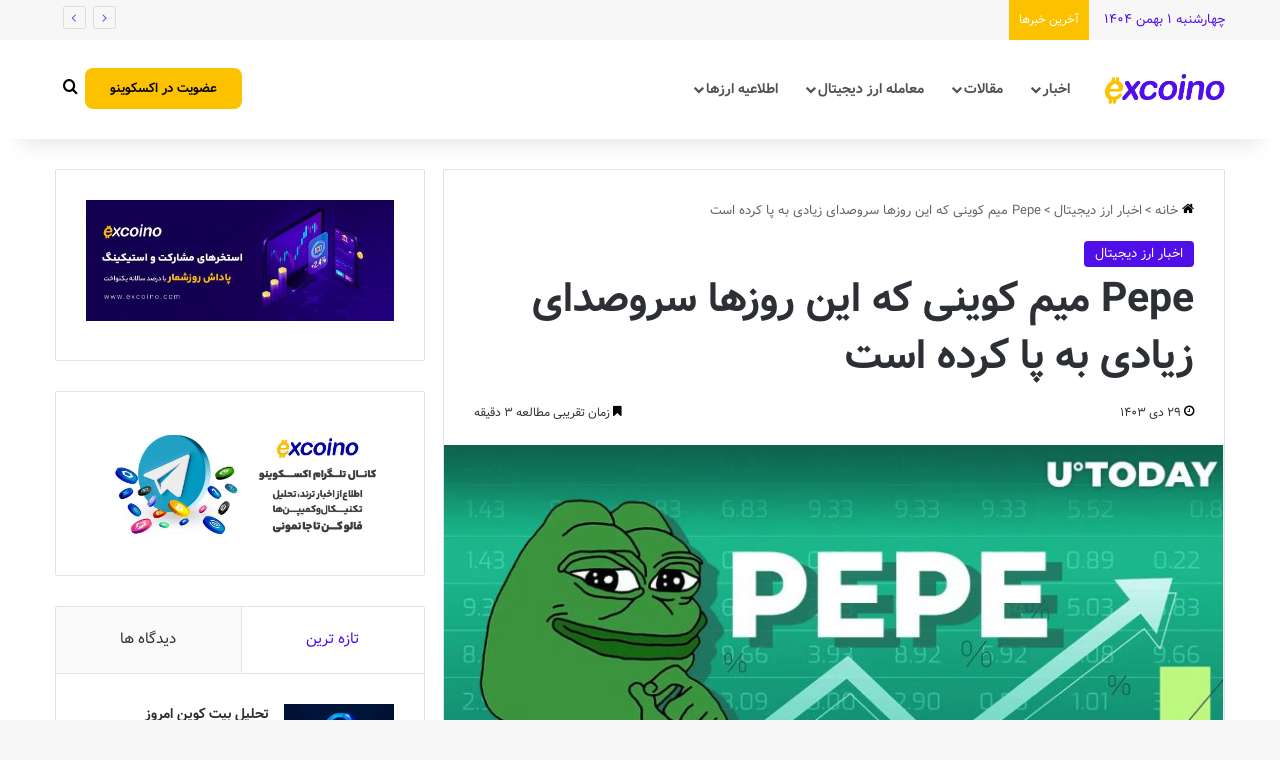

--- FILE ---
content_type: text/html; charset=UTF-8
request_url: https://www.excoino.com/blog/pepe-meme-coin/
body_size: 162222
content:
<!DOCTYPE html>
<html dir="rtl" lang="fa-IR" class="" data-skin="light">
<head>
	<meta charset="UTF-8" />
	<link rel="profile" href="https://gmpg.org/xfn/11" />
	
<meta http-equiv='x-dns-prefetch-control' content='on'>
<link rel='dns-prefetch' href='//cdnjs.cloudflare.com' />
<link rel='dns-prefetch' href='//ajax.googleapis.com' />
<link rel='dns-prefetch' href='//fonts.googleapis.com' />
<link rel='dns-prefetch' href='//fonts.gstatic.com' />
<link rel='dns-prefetch' href='//s.gravatar.com' />
<link rel='dns-prefetch' href='//www.google-analytics.com' />
<meta name='robots' content='index, follow, max-image-preview:large, max-snippet:-1, max-video-preview:-1' />

	<!-- This site is optimized with the Yoast SEO Premium plugin v23.7 (Yoast SEO v25.5) - https://yoast.com/wordpress/plugins/seo/ -->
	<title>Pepe میم کوینی که این روزها سروصدای زیادی به پا کرده است | وبلاگ اکسکوینو</title>
	<link rel="canonical" href="https://www.excoino.com/blog/pepe-meme-coin/" />
	<meta property="og:locale" content="fa_IR" />
	<meta property="og:type" content="article" />
	<meta property="og:title" content="Pepe میم کوینی که این روزها سروصدای زیادی به پا کرده است" />
	<meta property="og:description" content="ارز دیجیتال Pepe یک توکن غیرمتمرکز برای بلاکچین اتریوم است که در سال ۲۰۱۶ معرفی شد. این میم کوین، ارز دیجیتال جدیدی است که در عرض دو روز سود ۹۰۰ درصدی ثبت کرد.میم Pepe با الهام از میم‌های پپه ساخته شده است و به دلیل شناخته شدن بالایی که در بین جامعه میم دارد، محبوبیت &hellip;" />
	<meta property="og:url" content="https://www.excoino.com/blog/pepe-meme-coin/" />
	<meta property="og:site_name" content="وبلاگ اکسکوینو" />
	<meta property="article:published_time" content="2025-01-18T11:56:10+00:00" />
	<meta property="og:image" content="https://www.excoino.com/blog/wp-content/uploads/2023/05/Capture959595.jpg" />
	<meta property="og:image:width" content="799" />
	<meta property="og:image:height" content="446" />
	<meta property="og:image:type" content="image/jpeg" />
	<meta name="author" content="محمدرضا آذرگون" />
	<meta name="twitter:card" content="summary_large_image" />
	<meta name="twitter:creator" content="@excoino" />
	<meta name="twitter:site" content="@excoino" />
	<meta name="twitter:label1" content="Written by" />
	<meta name="twitter:data1" content="محمدرضا آذرگون" />
	<script type="application/ld+json" class="yoast-schema-graph">{"@context":"https://schema.org","@graph":[{"@type":"WebPage","@id":"https://www.excoino.com/blog/pepe-meme-coin/","url":"https://www.excoino.com/blog/pepe-meme-coin/","name":"Pepe میم کوینی که این روزها سروصدای زیادی به پا کرده است | وبلاگ اکسکوینو","isPartOf":{"@id":"https://excoino.com/blog/#website"},"primaryImageOfPage":{"@id":"https://www.excoino.com/blog/pepe-meme-coin/#primaryimage"},"image":{"@id":"https://www.excoino.com/blog/pepe-meme-coin/#primaryimage"},"thumbnailUrl":"https://www.excoino.com/blog/wp-content/uploads/2023/05/Capture959595.jpg","datePublished":"2025-01-18T11:56:10+00:00","author":{"@id":"https://excoino.com/blog/#/schema/person/17fd1e3895ee71f2e847abcba9f5f87b"},"breadcrumb":{"@id":"https://www.excoino.com/blog/pepe-meme-coin/#breadcrumb"},"inLanguage":"fa-IR","potentialAction":[{"@type":"ReadAction","target":["https://www.excoino.com/blog/pepe-meme-coin/"]}]},{"@type":"ImageObject","inLanguage":"fa-IR","@id":"https://www.excoino.com/blog/pepe-meme-coin/#primaryimage","url":"https://www.excoino.com/blog/wp-content/uploads/2023/05/Capture959595.jpg","contentUrl":"https://www.excoino.com/blog/wp-content/uploads/2023/05/Capture959595.jpg","width":799,"height":446,"caption":"Pepe"},{"@type":"BreadcrumbList","@id":"https://www.excoino.com/blog/pepe-meme-coin/#breadcrumb","itemListElement":[{"@type":"ListItem","position":1,"name":"خانه","item":"https://www.excoino.com/blog/"},{"@type":"ListItem","position":2,"name":"Pepe میم کوینی که این روزها سروصدای زیادی به پا کرده است"}]},{"@type":"WebSite","@id":"https://excoino.com/blog/#website","url":"https://excoino.com/blog/","name":"اکسکوینو | بیتکوین و رمزارز","description":"با ما بروز باشید","potentialAction":[{"@type":"SearchAction","target":{"@type":"EntryPoint","urlTemplate":"https://excoino.com/blog/?s={search_term_string}"},"query-input":{"@type":"PropertyValueSpecification","valueRequired":true,"valueName":"search_term_string"}}],"inLanguage":"fa-IR"},{"@type":"Person","@id":"https://excoino.com/blog/#/schema/person/17fd1e3895ee71f2e847abcba9f5f87b","name":"محمدرضا آذرگون","image":{"@type":"ImageObject","inLanguage":"fa-IR","@id":"https://excoino.com/blog/#/schema/person/image/","url":"https://secure.gravatar.com/avatar/6862e3170e06c56c5a87b6bf15df3a0f?s=96&d=mm&r=g","contentUrl":"https://secure.gravatar.com/avatar/6862e3170e06c56c5a87b6bf15df3a0f?s=96&d=mm&r=g","caption":"محمدرضا آذرگون"},"description":"رتبه 52 کنکور کارشناسی ارشد و 50 کنکور دکتری، دانشجوی دکتری رشته اقتصاد، گرایش توسعه و برنامه‌ریزی اقتصادی، توسعه مدل‌های مالی و تجزیه و تحلیل آنها برای حمایت از ابتکارات استراتژیک و تصمیمات سرمایه‌گذاری. کارشناس ارشد تحلیل‌گر و معامله‌گر امور بازارهای مالی، اقتصاد کلان و تسلط کامل به حوزه کریپتوکارنسی و بلاک‌چین، Cryptocurrency Analyst و فعال در زمینه تحقیقات و توسعه کسب‌وکار، با بیش از 3 سال سابقه فعالیت در زمینه بازارهای مالی، ارزهای دیجیتال و بازار فارکس.","sameAs":["instagram.com/rezaazargoon.m","https://www.linkedin.com/in/mohammadreza-azargoon-8a2301209"],"url":"https://www.excoino.com/blog/author/m-azargoon/"}]}</script>
	<!-- / Yoast SEO Premium plugin. -->


<link rel="alternate" type="application/rss+xml" title="وبلاگ اکسکوینو &raquo; خوراک" href="https://www.excoino.com/blog/feed/" />
<link rel="alternate" type="application/rss+xml" title="وبلاگ اکسکوینو &raquo; خوراک دیدگاه‌ها" href="https://www.excoino.com/blog/comments/feed/" />
		<script type="text/javascript">
			try {
				if( 'undefined' != typeof localStorage ){
					var tieSkin = localStorage.getItem('tie-skin');
				}

				
				var html = document.getElementsByTagName('html')[0].classList,
						htmlSkin = 'light';

				if( html.contains('dark-skin') ){
					htmlSkin = 'dark';
				}

				if( tieSkin != null && tieSkin != htmlSkin ){
					html.add('tie-skin-inverted');
					var tieSkinInverted = true;
				}

				if( tieSkin == 'dark' ){
					html.add('dark-skin');
				}
				else if( tieSkin == 'light' ){
					html.remove( 'dark-skin' );
				}
				
			} catch(e) { console.log( e ) }

		</script>
		
		<style type="text/css">
			:root{				
			--tie-preset-gradient-1: linear-gradient(135deg, rgba(6, 147, 227, 1) 0%, rgb(155, 81, 224) 100%);
			--tie-preset-gradient-2: linear-gradient(135deg, rgb(122, 220, 180) 0%, rgb(0, 208, 130) 100%);
			--tie-preset-gradient-3: linear-gradient(135deg, rgba(252, 185, 0, 1) 0%, rgba(255, 105, 0, 1) 100%);
			--tie-preset-gradient-4: linear-gradient(135deg, rgba(255, 105, 0, 1) 0%, rgb(207, 46, 46) 100%);
			--tie-preset-gradient-5: linear-gradient(135deg, rgb(238, 238, 238) 0%, rgb(169, 184, 195) 100%);
			--tie-preset-gradient-6: linear-gradient(135deg, rgb(74, 234, 220) 0%, rgb(151, 120, 209) 20%, rgb(207, 42, 186) 40%, rgb(238, 44, 130) 60%, rgb(251, 105, 98) 80%, rgb(254, 248, 76) 100%);
			--tie-preset-gradient-7: linear-gradient(135deg, rgb(255, 206, 236) 0%, rgb(152, 150, 240) 100%);
			--tie-preset-gradient-8: linear-gradient(135deg, rgb(254, 205, 165) 0%, rgb(254, 45, 45) 50%, rgb(107, 0, 62) 100%);
			--tie-preset-gradient-9: linear-gradient(135deg, rgb(255, 203, 112) 0%, rgb(199, 81, 192) 50%, rgb(65, 88, 208) 100%);
			--tie-preset-gradient-10: linear-gradient(135deg, rgb(255, 245, 203) 0%, rgb(182, 227, 212) 50%, rgb(51, 167, 181) 100%);
			--tie-preset-gradient-11: linear-gradient(135deg, rgb(202, 248, 128) 0%, rgb(113, 206, 126) 100%);
			--tie-preset-gradient-12: linear-gradient(135deg, rgb(2, 3, 129) 0%, rgb(40, 116, 252) 100%);
			--tie-preset-gradient-13: linear-gradient(135deg, #4D34FA, #ad34fa);
			--tie-preset-gradient-14: linear-gradient(135deg, #0057FF, #31B5FF);
			--tie-preset-gradient-15: linear-gradient(135deg, #FF007A, #FF81BD);
			--tie-preset-gradient-16: linear-gradient(135deg, #14111E, #4B4462);
			--tie-preset-gradient-17: linear-gradient(135deg, #F32758, #FFC581);

			
					--main-nav-background: #FFFFFF;
					--main-nav-secondry-background: rgba(0,0,0,0.03);
					--main-nav-primary-color: #0088ff;
					--main-nav-contrast-primary-color: #FFFFFF;
					--main-nav-text-color: #2c2f34;
					--main-nav-secondry-text-color: rgba(0,0,0,0.5);
					--main-nav-main-border-color: rgba(0,0,0,0.1);
					--main-nav-secondry-border-color: rgba(0,0,0,0.08);
				--tie-buttons-radius: 8px;--tie-buttons-color: #500fe9;--tie-buttons-text: #ffffff;--tie-buttons-hover-color: #1e00b7;--tie-buttons-hover-text: #FFFFFF;
			}
		</style>
	<meta name="viewport" content="width=device-width, initial-scale=1.0" /><script type="text/javascript">
/* <![CDATA[ */
window._wpemojiSettings = {"baseUrl":"https:\/\/s.w.org\/images\/core\/emoji\/15.0.3\/72x72\/","ext":".png","svgUrl":"https:\/\/s.w.org\/images\/core\/emoji\/15.0.3\/svg\/","svgExt":".svg","source":{"concatemoji":"https:\/\/www.excoino.com\/blog\/wp-includes\/js\/wp-emoji-release.min.js?ver=6.6.2"}};
/*! This file is auto-generated */
!function(i,n){var o,s,e;function c(e){try{var t={supportTests:e,timestamp:(new Date).valueOf()};sessionStorage.setItem(o,JSON.stringify(t))}catch(e){}}function p(e,t,n){e.clearRect(0,0,e.canvas.width,e.canvas.height),e.fillText(t,0,0);var t=new Uint32Array(e.getImageData(0,0,e.canvas.width,e.canvas.height).data),r=(e.clearRect(0,0,e.canvas.width,e.canvas.height),e.fillText(n,0,0),new Uint32Array(e.getImageData(0,0,e.canvas.width,e.canvas.height).data));return t.every(function(e,t){return e===r[t]})}function u(e,t,n){switch(t){case"flag":return n(e,"\ud83c\udff3\ufe0f\u200d\u26a7\ufe0f","\ud83c\udff3\ufe0f\u200b\u26a7\ufe0f")?!1:!n(e,"\ud83c\uddfa\ud83c\uddf3","\ud83c\uddfa\u200b\ud83c\uddf3")&&!n(e,"\ud83c\udff4\udb40\udc67\udb40\udc62\udb40\udc65\udb40\udc6e\udb40\udc67\udb40\udc7f","\ud83c\udff4\u200b\udb40\udc67\u200b\udb40\udc62\u200b\udb40\udc65\u200b\udb40\udc6e\u200b\udb40\udc67\u200b\udb40\udc7f");case"emoji":return!n(e,"\ud83d\udc26\u200d\u2b1b","\ud83d\udc26\u200b\u2b1b")}return!1}function f(e,t,n){var r="undefined"!=typeof WorkerGlobalScope&&self instanceof WorkerGlobalScope?new OffscreenCanvas(300,150):i.createElement("canvas"),a=r.getContext("2d",{willReadFrequently:!0}),o=(a.textBaseline="top",a.font="600 32px Arial",{});return e.forEach(function(e){o[e]=t(a,e,n)}),o}function t(e){var t=i.createElement("script");t.src=e,t.defer=!0,i.head.appendChild(t)}"undefined"!=typeof Promise&&(o="wpEmojiSettingsSupports",s=["flag","emoji"],n.supports={everything:!0,everythingExceptFlag:!0},e=new Promise(function(e){i.addEventListener("DOMContentLoaded",e,{once:!0})}),new Promise(function(t){var n=function(){try{var e=JSON.parse(sessionStorage.getItem(o));if("object"==typeof e&&"number"==typeof e.timestamp&&(new Date).valueOf()<e.timestamp+604800&&"object"==typeof e.supportTests)return e.supportTests}catch(e){}return null}();if(!n){if("undefined"!=typeof Worker&&"undefined"!=typeof OffscreenCanvas&&"undefined"!=typeof URL&&URL.createObjectURL&&"undefined"!=typeof Blob)try{var e="postMessage("+f.toString()+"("+[JSON.stringify(s),u.toString(),p.toString()].join(",")+"));",r=new Blob([e],{type:"text/javascript"}),a=new Worker(URL.createObjectURL(r),{name:"wpTestEmojiSupports"});return void(a.onmessage=function(e){c(n=e.data),a.terminate(),t(n)})}catch(e){}c(n=f(s,u,p))}t(n)}).then(function(e){for(var t in e)n.supports[t]=e[t],n.supports.everything=n.supports.everything&&n.supports[t],"flag"!==t&&(n.supports.everythingExceptFlag=n.supports.everythingExceptFlag&&n.supports[t]);n.supports.everythingExceptFlag=n.supports.everythingExceptFlag&&!n.supports.flag,n.DOMReady=!1,n.readyCallback=function(){n.DOMReady=!0}}).then(function(){return e}).then(function(){var e;n.supports.everything||(n.readyCallback(),(e=n.source||{}).concatemoji?t(e.concatemoji):e.wpemoji&&e.twemoji&&(t(e.twemoji),t(e.wpemoji)))}))}((window,document),window._wpemojiSettings);
/* ]]> */
</script>
<style id='wp-emoji-styles-inline-css' type='text/css'>

	img.wp-smiley, img.emoji {
		display: inline !important;
		border: none !important;
		box-shadow: none !important;
		height: 1em !important;
		width: 1em !important;
		margin: 0 0.07em !important;
		vertical-align: -0.1em !important;
		background: none !important;
		padding: 0 !important;
	}
</style>
<link rel='stylesheet' id='wp-block-library-rtl-css' href='https://www.excoino.com/blog/wp-includes/css/dist/block-library/style-rtl.min.css?ver=6.6.2' type='text/css' media='all' />
<style id='wp-block-library-theme-inline-css' type='text/css'>
.wp-block-audio :where(figcaption){color:#555;font-size:13px;text-align:center}.is-dark-theme .wp-block-audio :where(figcaption){color:#ffffffa6}.wp-block-audio{margin:0 0 1em}.wp-block-code{border:1px solid #ccc;border-radius:4px;font-family:Menlo,Consolas,monaco,monospace;padding:.8em 1em}.wp-block-embed :where(figcaption){color:#555;font-size:13px;text-align:center}.is-dark-theme .wp-block-embed :where(figcaption){color:#ffffffa6}.wp-block-embed{margin:0 0 1em}.blocks-gallery-caption{color:#555;font-size:13px;text-align:center}.is-dark-theme .blocks-gallery-caption{color:#ffffffa6}:root :where(.wp-block-image figcaption){color:#555;font-size:13px;text-align:center}.is-dark-theme :root :where(.wp-block-image figcaption){color:#ffffffa6}.wp-block-image{margin:0 0 1em}.wp-block-pullquote{border-bottom:4px solid;border-top:4px solid;color:currentColor;margin-bottom:1.75em}.wp-block-pullquote cite,.wp-block-pullquote footer,.wp-block-pullquote__citation{color:currentColor;font-size:.8125em;font-style:normal;text-transform:uppercase}.wp-block-quote{border-left:.25em solid;margin:0 0 1.75em;padding-left:1em}.wp-block-quote cite,.wp-block-quote footer{color:currentColor;font-size:.8125em;font-style:normal;position:relative}.wp-block-quote.has-text-align-right{border-left:none;border-right:.25em solid;padding-left:0;padding-right:1em}.wp-block-quote.has-text-align-center{border:none;padding-left:0}.wp-block-quote.is-large,.wp-block-quote.is-style-large,.wp-block-quote.is-style-plain{border:none}.wp-block-search .wp-block-search__label{font-weight:700}.wp-block-search__button{border:1px solid #ccc;padding:.375em .625em}:where(.wp-block-group.has-background){padding:1.25em 2.375em}.wp-block-separator.has-css-opacity{opacity:.4}.wp-block-separator{border:none;border-bottom:2px solid;margin-left:auto;margin-right:auto}.wp-block-separator.has-alpha-channel-opacity{opacity:1}.wp-block-separator:not(.is-style-wide):not(.is-style-dots){width:100px}.wp-block-separator.has-background:not(.is-style-dots){border-bottom:none;height:1px}.wp-block-separator.has-background:not(.is-style-wide):not(.is-style-dots){height:2px}.wp-block-table{margin:0 0 1em}.wp-block-table td,.wp-block-table th{word-break:normal}.wp-block-table :where(figcaption){color:#555;font-size:13px;text-align:center}.is-dark-theme .wp-block-table :where(figcaption){color:#ffffffa6}.wp-block-video :where(figcaption){color:#555;font-size:13px;text-align:center}.is-dark-theme .wp-block-video :where(figcaption){color:#ffffffa6}.wp-block-video{margin:0 0 1em}:root :where(.wp-block-template-part.has-background){margin-bottom:0;margin-top:0;padding:1.25em 2.375em}
</style>
<style id='wpsh-blocks-aparat-style-inline-css' type='text/css'>
.h_iframe-aparat_embed_frame{position:relative}.h_iframe-aparat_embed_frame .ratio{display:block;width:100%;height:auto}.h_iframe-aparat_embed_frame iframe{position:absolute;top:0;left:0;width:100%;height:100%}.wpsh-blocks_aparat{width:100%;clear:both;overflow:auto;display:block;position:relative;padding:30px 0}.wpsh-blocks_aparat_align_center .h_iframe-aparat_embed_frame{margin:0 auto}.wpsh-blocks_aparat_align_left .h_iframe-aparat_embed_frame{margin-right:30%}.wpsh-blocks_aparat_size_small .h_iframe-aparat_embed_frame{max-width:420px}.wpsh-blocks_aparat_size_big .h_iframe-aparat_embed_frame{max-width:720px}

</style>
<style id='wpsh-blocks-justify-style-inline-css' type='text/css'>
.wp-block-wpsh-blocks-justify,.wpsh-blocks_justify{text-align:justify !important}.wpsh-blocks_justify_ltr{direction:ltr !important}.wpsh-blocks_justify_rtl{direction:rtl !important}

</style>
<style id='wpsh-blocks-shamsi-style-inline-css' type='text/css'>
.wpsh-blocks_shamsi_align_center{text-align:center !important}.wpsh-blocks_shamsi_align_right{text-align:right !important}.wpsh-blocks_shamsi_align_left{text-align:left !important}

</style>
<style id='classic-theme-styles-inline-css' type='text/css'>
/*! This file is auto-generated */
.wp-block-button__link{color:#fff;background-color:#32373c;border-radius:9999px;box-shadow:none;text-decoration:none;padding:calc(.667em + 2px) calc(1.333em + 2px);font-size:1.125em}.wp-block-file__button{background:#32373c;color:#fff;text-decoration:none}
</style>
<style id='global-styles-inline-css' type='text/css'>
:root{--wp--preset--aspect-ratio--square: 1;--wp--preset--aspect-ratio--4-3: 4/3;--wp--preset--aspect-ratio--3-4: 3/4;--wp--preset--aspect-ratio--3-2: 3/2;--wp--preset--aspect-ratio--2-3: 2/3;--wp--preset--aspect-ratio--16-9: 16/9;--wp--preset--aspect-ratio--9-16: 9/16;--wp--preset--color--black: #000000;--wp--preset--color--cyan-bluish-gray: #abb8c3;--wp--preset--color--white: #ffffff;--wp--preset--color--pale-pink: #f78da7;--wp--preset--color--vivid-red: #cf2e2e;--wp--preset--color--luminous-vivid-orange: #ff6900;--wp--preset--color--luminous-vivid-amber: #fcb900;--wp--preset--color--light-green-cyan: #7bdcb5;--wp--preset--color--vivid-green-cyan: #00d084;--wp--preset--color--pale-cyan-blue: #8ed1fc;--wp--preset--color--vivid-cyan-blue: #0693e3;--wp--preset--color--vivid-purple: #9b51e0;--wp--preset--color--global-color: #500fe9;--wp--preset--gradient--vivid-cyan-blue-to-vivid-purple: linear-gradient(135deg,rgba(6,147,227,1) 0%,rgb(155,81,224) 100%);--wp--preset--gradient--light-green-cyan-to-vivid-green-cyan: linear-gradient(135deg,rgb(122,220,180) 0%,rgb(0,208,130) 100%);--wp--preset--gradient--luminous-vivid-amber-to-luminous-vivid-orange: linear-gradient(135deg,rgba(252,185,0,1) 0%,rgba(255,105,0,1) 100%);--wp--preset--gradient--luminous-vivid-orange-to-vivid-red: linear-gradient(135deg,rgba(255,105,0,1) 0%,rgb(207,46,46) 100%);--wp--preset--gradient--very-light-gray-to-cyan-bluish-gray: linear-gradient(135deg,rgb(238,238,238) 0%,rgb(169,184,195) 100%);--wp--preset--gradient--cool-to-warm-spectrum: linear-gradient(135deg,rgb(74,234,220) 0%,rgb(151,120,209) 20%,rgb(207,42,186) 40%,rgb(238,44,130) 60%,rgb(251,105,98) 80%,rgb(254,248,76) 100%);--wp--preset--gradient--blush-light-purple: linear-gradient(135deg,rgb(255,206,236) 0%,rgb(152,150,240) 100%);--wp--preset--gradient--blush-bordeaux: linear-gradient(135deg,rgb(254,205,165) 0%,rgb(254,45,45) 50%,rgb(107,0,62) 100%);--wp--preset--gradient--luminous-dusk: linear-gradient(135deg,rgb(255,203,112) 0%,rgb(199,81,192) 50%,rgb(65,88,208) 100%);--wp--preset--gradient--pale-ocean: linear-gradient(135deg,rgb(255,245,203) 0%,rgb(182,227,212) 50%,rgb(51,167,181) 100%);--wp--preset--gradient--electric-grass: linear-gradient(135deg,rgb(202,248,128) 0%,rgb(113,206,126) 100%);--wp--preset--gradient--midnight: linear-gradient(135deg,rgb(2,3,129) 0%,rgb(40,116,252) 100%);--wp--preset--font-size--small: 13px;--wp--preset--font-size--medium: 20px;--wp--preset--font-size--large: 36px;--wp--preset--font-size--x-large: 42px;--wp--preset--spacing--20: 0.44rem;--wp--preset--spacing--30: 0.67rem;--wp--preset--spacing--40: 1rem;--wp--preset--spacing--50: 1.5rem;--wp--preset--spacing--60: 2.25rem;--wp--preset--spacing--70: 3.38rem;--wp--preset--spacing--80: 5.06rem;--wp--preset--shadow--natural: 6px 6px 9px rgba(0, 0, 0, 0.2);--wp--preset--shadow--deep: 12px 12px 50px rgba(0, 0, 0, 0.4);--wp--preset--shadow--sharp: 6px 6px 0px rgba(0, 0, 0, 0.2);--wp--preset--shadow--outlined: 6px 6px 0px -3px rgba(255, 255, 255, 1), 6px 6px rgba(0, 0, 0, 1);--wp--preset--shadow--crisp: 6px 6px 0px rgba(0, 0, 0, 1);}:where(.is-layout-flex){gap: 0.5em;}:where(.is-layout-grid){gap: 0.5em;}body .is-layout-flex{display: flex;}.is-layout-flex{flex-wrap: wrap;align-items: center;}.is-layout-flex > :is(*, div){margin: 0;}body .is-layout-grid{display: grid;}.is-layout-grid > :is(*, div){margin: 0;}:where(.wp-block-columns.is-layout-flex){gap: 2em;}:where(.wp-block-columns.is-layout-grid){gap: 2em;}:where(.wp-block-post-template.is-layout-flex){gap: 1.25em;}:where(.wp-block-post-template.is-layout-grid){gap: 1.25em;}.has-black-color{color: var(--wp--preset--color--black) !important;}.has-cyan-bluish-gray-color{color: var(--wp--preset--color--cyan-bluish-gray) !important;}.has-white-color{color: var(--wp--preset--color--white) !important;}.has-pale-pink-color{color: var(--wp--preset--color--pale-pink) !important;}.has-vivid-red-color{color: var(--wp--preset--color--vivid-red) !important;}.has-luminous-vivid-orange-color{color: var(--wp--preset--color--luminous-vivid-orange) !important;}.has-luminous-vivid-amber-color{color: var(--wp--preset--color--luminous-vivid-amber) !important;}.has-light-green-cyan-color{color: var(--wp--preset--color--light-green-cyan) !important;}.has-vivid-green-cyan-color{color: var(--wp--preset--color--vivid-green-cyan) !important;}.has-pale-cyan-blue-color{color: var(--wp--preset--color--pale-cyan-blue) !important;}.has-vivid-cyan-blue-color{color: var(--wp--preset--color--vivid-cyan-blue) !important;}.has-vivid-purple-color{color: var(--wp--preset--color--vivid-purple) !important;}.has-black-background-color{background-color: var(--wp--preset--color--black) !important;}.has-cyan-bluish-gray-background-color{background-color: var(--wp--preset--color--cyan-bluish-gray) !important;}.has-white-background-color{background-color: var(--wp--preset--color--white) !important;}.has-pale-pink-background-color{background-color: var(--wp--preset--color--pale-pink) !important;}.has-vivid-red-background-color{background-color: var(--wp--preset--color--vivid-red) !important;}.has-luminous-vivid-orange-background-color{background-color: var(--wp--preset--color--luminous-vivid-orange) !important;}.has-luminous-vivid-amber-background-color{background-color: var(--wp--preset--color--luminous-vivid-amber) !important;}.has-light-green-cyan-background-color{background-color: var(--wp--preset--color--light-green-cyan) !important;}.has-vivid-green-cyan-background-color{background-color: var(--wp--preset--color--vivid-green-cyan) !important;}.has-pale-cyan-blue-background-color{background-color: var(--wp--preset--color--pale-cyan-blue) !important;}.has-vivid-cyan-blue-background-color{background-color: var(--wp--preset--color--vivid-cyan-blue) !important;}.has-vivid-purple-background-color{background-color: var(--wp--preset--color--vivid-purple) !important;}.has-black-border-color{border-color: var(--wp--preset--color--black) !important;}.has-cyan-bluish-gray-border-color{border-color: var(--wp--preset--color--cyan-bluish-gray) !important;}.has-white-border-color{border-color: var(--wp--preset--color--white) !important;}.has-pale-pink-border-color{border-color: var(--wp--preset--color--pale-pink) !important;}.has-vivid-red-border-color{border-color: var(--wp--preset--color--vivid-red) !important;}.has-luminous-vivid-orange-border-color{border-color: var(--wp--preset--color--luminous-vivid-orange) !important;}.has-luminous-vivid-amber-border-color{border-color: var(--wp--preset--color--luminous-vivid-amber) !important;}.has-light-green-cyan-border-color{border-color: var(--wp--preset--color--light-green-cyan) !important;}.has-vivid-green-cyan-border-color{border-color: var(--wp--preset--color--vivid-green-cyan) !important;}.has-pale-cyan-blue-border-color{border-color: var(--wp--preset--color--pale-cyan-blue) !important;}.has-vivid-cyan-blue-border-color{border-color: var(--wp--preset--color--vivid-cyan-blue) !important;}.has-vivid-purple-border-color{border-color: var(--wp--preset--color--vivid-purple) !important;}.has-vivid-cyan-blue-to-vivid-purple-gradient-background{background: var(--wp--preset--gradient--vivid-cyan-blue-to-vivid-purple) !important;}.has-light-green-cyan-to-vivid-green-cyan-gradient-background{background: var(--wp--preset--gradient--light-green-cyan-to-vivid-green-cyan) !important;}.has-luminous-vivid-amber-to-luminous-vivid-orange-gradient-background{background: var(--wp--preset--gradient--luminous-vivid-amber-to-luminous-vivid-orange) !important;}.has-luminous-vivid-orange-to-vivid-red-gradient-background{background: var(--wp--preset--gradient--luminous-vivid-orange-to-vivid-red) !important;}.has-very-light-gray-to-cyan-bluish-gray-gradient-background{background: var(--wp--preset--gradient--very-light-gray-to-cyan-bluish-gray) !important;}.has-cool-to-warm-spectrum-gradient-background{background: var(--wp--preset--gradient--cool-to-warm-spectrum) !important;}.has-blush-light-purple-gradient-background{background: var(--wp--preset--gradient--blush-light-purple) !important;}.has-blush-bordeaux-gradient-background{background: var(--wp--preset--gradient--blush-bordeaux) !important;}.has-luminous-dusk-gradient-background{background: var(--wp--preset--gradient--luminous-dusk) !important;}.has-pale-ocean-gradient-background{background: var(--wp--preset--gradient--pale-ocean) !important;}.has-electric-grass-gradient-background{background: var(--wp--preset--gradient--electric-grass) !important;}.has-midnight-gradient-background{background: var(--wp--preset--gradient--midnight) !important;}.has-small-font-size{font-size: var(--wp--preset--font-size--small) !important;}.has-medium-font-size{font-size: var(--wp--preset--font-size--medium) !important;}.has-large-font-size{font-size: var(--wp--preset--font-size--large) !important;}.has-x-large-font-size{font-size: var(--wp--preset--font-size--x-large) !important;}
:where(.wp-block-post-template.is-layout-flex){gap: 1.25em;}:where(.wp-block-post-template.is-layout-grid){gap: 1.25em;}
:where(.wp-block-columns.is-layout-flex){gap: 2em;}:where(.wp-block-columns.is-layout-grid){gap: 2em;}
:root :where(.wp-block-pullquote){font-size: 1.5em;line-height: 1.6;}
</style>
<link rel='stylesheet' id='contact-form-7-css' href='https://www.excoino.com/blog/wp-content/plugins/contact-form-7/includes/css/styles.css?ver=6.0' type='text/css' media='all' />
<link rel='stylesheet' id='contact-form-7-rtl-css' href='https://www.excoino.com/blog/wp-content/plugins/contact-form-7/includes/css/styles-rtl.css?ver=6.0' type='text/css' media='all' />
<link rel='stylesheet' id='mwfcfonts-css' href='https://www.excoino.com/blog/wp-content/plugins/parsi-font/assets/css/fonts.css' type='text/css' media='' />
<link rel='stylesheet' id='tie-css-base-css' href='https://www.excoino.com/blog/wp-content/themes/jannah/assets/css/base.min.css?ver=7.2.0' type='text/css' media='all' />
<link rel='stylesheet' id='tie-css-styles-css' href='https://www.excoino.com/blog/wp-content/themes/jannah/assets/css/style.min.css?ver=7.2.0' type='text/css' media='all' />
<link rel='stylesheet' id='tie-css-widgets-css' href='https://www.excoino.com/blog/wp-content/themes/jannah/assets/css/widgets.min.css?ver=7.2.0' type='text/css' media='all' />
<link rel='stylesheet' id='tie-css-helpers-css' href='https://www.excoino.com/blog/wp-content/themes/jannah/assets/css/helpers.min.css?ver=7.2.0' type='text/css' media='all' />
<link rel='stylesheet' id='tie-css-ilightbox-css' href='https://www.excoino.com/blog/wp-content/themes/jannah/assets/ilightbox/dark-skin/skin.css?ver=7.2.0' type='text/css' media='all' />
<link rel='stylesheet' id='tie-css-shortcodes-css' href='https://www.excoino.com/blog/wp-content/themes/jannah/assets/css/plugins/shortcodes.min.css?ver=7.2.0' type='text/css' media='all' />
<link rel='stylesheet' id='tie-css-single-css' href='https://www.excoino.com/blog/wp-content/themes/jannah/assets/css/single.min.css?ver=7.2.0' type='text/css' media='all' />
<link rel='stylesheet' id='tie-css-print-css' href='https://www.excoino.com/blog/wp-content/themes/jannah/assets/css/print.css?ver=7.2.0' type='text/css' media='print' />
<link rel='stylesheet' id='wpsh-style-css' href='https://www.excoino.com/blog/wp-content/plugins/wp-shamsi/assets/css/wpsh_custom.css?ver=4.3.3' type='text/css' media='all' />
<style id='wpsh-style-inline-css' type='text/css'>
html #main-nav .main-menu > ul > li > a{font-size: 14px;font-weight: 600;}html #main-nav{line-height: 5em}html #tie-wrapper .mag-box.big-post-left-box li:not(:first-child) .post-title,html #tie-wrapper .mag-box.big-post-top-box li:not(:first-child) .post-title,html #tie-wrapper .mag-box.half-box li:not(:first-child) .post-title,html #tie-wrapper .mag-box.big-thumb-left-box li:not(:first-child) .post-title,html #tie-wrapper .mag-box.scrolling-box .slide .post-title,html #tie-wrapper .mag-box.miscellaneous-box li:not(:first-child) .post-title{font-weight: 500;}:root:root{--brand-color: #500fe9;--dark-brand-color: #1e00b7;--bright-color: #FFFFFF;--base-color: #2c2f34;}#footer-widgets-container{border-top: 8px solid #500fe9;-webkit-box-shadow: 0 -5px 0 rgba(0,0,0,0.07); -moz-box-shadow: 0 -8px 0 rgba(0,0,0,0.07); box-shadow: 0 -8px 0 rgba(0,0,0,0.07);}#reading-position-indicator{box-shadow: 0 0 10px rgba( 80,15,233,0.7);}html :root:root{--brand-color: #500fe9;--dark-brand-color: #1e00b7;--bright-color: #FFFFFF;--base-color: #2c2f34;}html #footer-widgets-container{border-top: 8px solid #500fe9;-webkit-box-shadow: 0 -5px 0 rgba(0,0,0,0.07); -moz-box-shadow: 0 -8px 0 rgba(0,0,0,0.07); box-shadow: 0 -8px 0 rgba(0,0,0,0.07);}html #reading-position-indicator{box-shadow: 0 0 10px rgba( 80,15,233,0.7);}html ::-moz-selection{background-color: #636363;color: #FFFFFF;}html ::selection{background-color: #636363;color: #FFFFFF;}html a:hover,html body .entry a:hover,html .dark-skin body .entry a:hover,html .comment-list .comment-content a:hover{color: #500fe9;}html .container-wrapper,html .the-global-title,html .comment-reply-title,html .tabs,html .flex-tabs .flexMenu-popup,html .magazine1 .tabs-vertical .tabs li a,html .magazine1 .tabs-vertical:after,html .mag-box .show-more-button,html .white-bg .social-icons-item a,html textarea,html input,html select,html .toggle,html .post-content-slideshow,html .post-content-slideshow .slider-nav-wrapper,html .share-buttons-bottom,html .pages-numbers a,html .pages-nav-item,html .first-last-pages .pagination-icon,html .multiple-post-pages .post-page-numbers,html #story-highlights li,html .review-item,html .review-summary,html .user-rate-wrap,html .review-final-score,html .tabs a{border-color: #e2e2e2 !important;}html .magazine1 .tabs a{border-bottom-color: transparent !important;}html .fullwidth-area .tagcloud a:not(:hover){background: transparent;box-shadow: inset 0 0 0 3px #e2e2e2;}html .subscribe-widget-content .subscribe-subtitle:after,html .white-bg .social-icons-item:before{background-color: #e2e2e2 !important;}html #header-notification-bar{background: #f29e0e;}html #header-notification-bar{background: #f29e0e;background: -webkit-linear-gradient(90deg,#fcc200,#f29e0e );background: -moz-linear-gradient(90deg,#fcc200,#f29e0e );background: -o-linear-gradient(90deg,#fcc200,#f29e0e );background: linear-gradient(90deg,#f29e0e,#fcc200 );}html #header-notification-bar,html #header-notification-bar p a{color: #220bb7;}html #top-nav,html #top-nav .sub-menu,html #top-nav .comp-sub-menu,html #top-nav .ticker-content,html #top-nav .ticker-swipe,html .top-nav-boxed #top-nav .topbar-wrapper,html .top-nav-dark .top-menu ul,html #autocomplete-suggestions.search-in-top-nav{background-color : #f7f7f7;}html #top-nav *,html #autocomplete-suggestions.search-in-top-nav{border-color: rgba( #000000,0.08);}html #top-nav .icon-basecloud-bg:after{color: #f7f7f7;}html #top-nav a:not(:hover),html #top-nav input,html #top-nav #search-submit,html #top-nav .fa-spinner,html #top-nav .dropdown-social-icons li a span,html #top-nav .components > li .social-link:not(:hover) span,html #autocomplete-suggestions.search-in-top-nav a{color: #500fe9;}html #top-nav input::-moz-placeholder{color: #500fe9;}html #top-nav input:-moz-placeholder{color: #500fe9;}html #top-nav input:-ms-input-placeholder{color: #500fe9;}html #top-nav input::-webkit-input-placeholder{color: #500fe9;}html #top-nav,html .search-in-top-nav{--tie-buttons-color: #500fe9;--tie-buttons-border-color: #500fe9;--tie-buttons-text: #FFFFFF;--tie-buttons-hover-color: #3200cb;}html #top-nav a:hover,html #top-nav .menu li:hover > a,html #top-nav .menu > .tie-current-menu > a,html #top-nav .components > li:hover > a,html #top-nav .components #search-submit:hover,html #autocomplete-suggestions.search-in-top-nav .post-title a:hover{color: #500fe9;}html #top-nav,html #top-nav .comp-sub-menu,html #top-nav .tie-weather-widget{color: #500fe9;}html #autocomplete-suggestions.search-in-top-nav .post-meta,html #autocomplete-suggestions.search-in-top-nav .post-meta a:not(:hover){color: rgba( 80,15,233,0.7 );}html #top-nav .weather-icon .icon-cloud,html #top-nav .weather-icon .icon-basecloud-bg,html #top-nav .weather-icon .icon-cloud-behind{color: #500fe9 !important;}html #top-nav .breaking-title{color: #FFFFFF;}html #top-nav .breaking-title:before{background-color: #fcc200;}html #top-nav .breaking-news-nav li:hover{background-color: #fcc200;border-color: #fcc200;}html #main-nav a:not(:hover),html #main-nav a.social-link:not(:hover) span,html #main-nav .dropdown-social-icons li a span,html #autocomplete-suggestions.search-in-main-nav a{color: #0a0909;}html #theme-header:not(.main-nav-boxed) #main-nav,html .main-nav-boxed .main-menu-wrapper{border-right: 0 none !important;border-left : 0 none !important;border-top : 0 none !important;}html #theme-header:not(.main-nav-boxed) #main-nav,html .main-nav-boxed .main-menu-wrapper{border-right: 0 none !important;border-left : 0 none !important;border-bottom : 0 none !important;}html .main-nav,html .search-in-main-nav{--main-nav-primary-color: #fcc200;--tie-buttons-color: #fcc200;--tie-buttons-border-color: #fcc200;--tie-buttons-text: #FFFFFF;--tie-buttons-hover-color: #dea400;}html #main-nav .mega-links-head:after,html #main-nav .cats-horizontal a.is-active,html #main-nav .cats-horizontal a:hover,html #main-nav .spinner > div{background-color: #fcc200;}html #main-nav .menu ul li:hover > a,html #main-nav .menu ul li.current-menu-item:not(.mega-link-column) > a,html #main-nav .components a:hover,html #main-nav .components > li:hover > a,html #main-nav #search-submit:hover,html #main-nav .cats-vertical a.is-active,html #main-nav .cats-vertical a:hover,html #main-nav .mega-menu .post-meta a:hover,html #main-nav .mega-menu .post-box-title a:hover,html #autocomplete-suggestions.search-in-main-nav a:hover,html #main-nav .spinner-circle:after{color: #fcc200;}html #main-nav .menu > li.tie-current-menu > a,html #main-nav .menu > li:hover > a,html .theme-header #main-nav .mega-menu .cats-horizontal a.is-active,html .theme-header #main-nav .mega-menu .cats-horizontal a:hover{color: #FFFFFF;}html #main-nav .menu > li.tie-current-menu > a:before,html #main-nav .menu > li:hover > a:before{border-top-color: #FFFFFF;}html #the-post .entry-content a:not(.shortc-button){color: #500fe9 !important;}html .social-icons-item .custom-link-1-social-icon{background-color: #333 !important;}html .social-icons-item .custom-link-1-social-icon span{color: #333;}html .tie-cat-2635,html .tie-cat-item-2635 > span{background-color:#e67e22 !important;color:#FFFFFF !important;}html .tie-cat-2635:after{border-top-color:#e67e22 !important;}html .tie-cat-2635:hover{background-color:#c86004 !important;}html .tie-cat-2635:hover:after{border-top-color:#c86004 !important;}html .tie-cat-2642,html .tie-cat-item-2642 > span{background-color:#2ecc71 !important;color:#FFFFFF !important;}html .tie-cat-2642:after{border-top-color:#2ecc71 !important;}html .tie-cat-2642:hover{background-color:#10ae53 !important;}html .tie-cat-2642:hover:after{border-top-color:#10ae53 !important;}html .tie-cat-2646,html .tie-cat-item-2646 > span{background-color:#9b59b6 !important;color:#FFFFFF !important;}html .tie-cat-2646:after{border-top-color:#9b59b6 !important;}html .tie-cat-2646:hover{background-color:#7d3b98 !important;}html .tie-cat-2646:hover:after{border-top-color:#7d3b98 !important;}html .tie-cat-2647,html .tie-cat-item-2647 > span{background-color:#34495e !important;color:#FFFFFF !important;}html .tie-cat-2647:after{border-top-color:#34495e !important;}html .tie-cat-2647:hover{background-color:#162b40 !important;}html .tie-cat-2647:hover:after{border-top-color:#162b40 !important;}html .tie-cat-2649,html .tie-cat-item-2649 > span{background-color:#795548 !important;color:#FFFFFF !important;}html .tie-cat-2649:after{border-top-color:#795548 !important;}html .tie-cat-2649:hover{background-color:#5b372a !important;}html .tie-cat-2649:hover:after{border-top-color:#5b372a !important;}html .tie-cat-2651,html .tie-cat-item-2651 > span{background-color:#4CAF50 !important;color:#FFFFFF !important;}html .tie-cat-2651:after{border-top-color:#4CAF50 !important;}html .tie-cat-2651:hover{background-color:#2e9132 !important;}html .tie-cat-2651:hover:after{border-top-color:#2e9132 !important;}@media (min-width: 1200px){html .container{width: auto;}}html .boxed-layout #tie-wrapper,html .boxed-layout .fixed-nav{max-width: 1630px;}@media (min-width: 1600px){html .container,html .wide-next-prev-slider-wrapper .slider-main-container{max-width: 1600px;}}html .meta-views.meta-item .tie-icon-fire:before{content: "\f06e" !important;}@media (max-width: 991px){html .side-aside.normal-side{background: #525af2;background: -webkit-linear-gradient(135deg,#6602f2,#525af2 );background: -moz-linear-gradient(135deg,#6602f2,#525af2 );background: -o-linear-gradient(135deg,#6602f2,#525af2 );background: linear-gradient(135deg,#525af2,#6602f2 );}}html .tie-insta-header{margin-bottom: 15px;}html .tie-insta-avatar a{width: 70px;height: 70px;display: block;position: relative;float: left;margin-right: 15px;margin-bottom: 15px;}html .tie-insta-avatar a:before{content: "";position: absolute;width: calc(100% + 6px);height: calc(100% + 6px);left: -3px;top: -3px;border-radius: 50%;background: #d6249f;background: radial-gradient(circle at 30% 107%,#fdf497 0%,#fdf497 5%,#fd5949 45%,#d6249f 60%,#285AEB 90%);}html .tie-insta-avatar a:after{position: absolute;content: "";width: calc(100% + 3px);height: calc(100% + 3px);left: -2px;top: -2px;border-radius: 50%;background: #fff;}html .dark-skin .tie-insta-avatar a:after{background: #27292d;}html .tie-insta-avatar img{border-radius: 50%;position: relative;z-index: 2;transition: all 0.25s;}html .tie-insta-avatar img:hover{box-shadow: 0px 0px 15px 0 #6b54c6;}html .tie-insta-info{font-size: 1.3em;font-weight: bold;margin-bottom: 5px;}html #respond .comment-form-email{width: 100% !important;float: none !important;}div#wpcf7-f53302-p53852-o1 { color: #ffffff; margin-top: 20px;}.elementor-shortcode { color: #ffffff; margin-top: 50px;}input:not([type="checkbox"]):not([type="radio"]) { -webkit-appearance: none; -moz-appearance: none; appearance: none; outline: none; color: aliceblue;}.top-nav { background-color: #f7f7f7; position: relative; z-index: 10; line-height: 40px; border:0;}#main-nav .main-menu > ul > li > a { font-size: 14px; font-weight: 600; color: #51514f;}.tie-icon:before,[class^="tie-icon-"],[class*=" tie-icon-"] { color: black;}span.follow-text { color: #1f2024;}ul:not(.solid-social-icons) .social-icons-item a:not(:hover) { background-color: gray !important;}@media (min-width: 992px) { .header-menu .menu ul:not(.sub-menu-columns):not(.sub-menu-columns-item):not(.sub-list):not(.mega-cat-sub-categories):not(.slider-arrow-nav) { box-shadow: 0 2px 5px rgba(0,0,0,0.1); background: #7d7d7d; border: 1px solid #fff; }}.squared-four-cols li:nth-child(n) .followers { text-align: center; margin: 10px 0 0; display: none; width: 100%;}#footer-widgets-container { border-top: 8px solid #500fe9; -webkit-box-shadow: 0 -5px 0 rgba(0,0,0,0.07); -moz-box-shadow: 0 -8px 0 rgba(0,0,0,0.07); box-shadow: 0 -8px 0 rgba(0,0,0,0.07); background: transparent linear-gradient(140deg,#17213c,#002) 0 0 no-repeat padding-box;}
</style>
<script type="text/javascript" src="https://www.excoino.com/blog/wp-includes/js/jquery/jquery.min.js?ver=3.7.1" id="jquery-core-js"></script>
<script type="text/javascript" src="https://www.excoino.com/blog/wp-includes/js/jquery/jquery-migrate.min.js?ver=3.4.1" id="jquery-migrate-js"></script>
<link rel="https://api.w.org/" href="https://www.excoino.com/blog/wp-json/" /><link rel="alternate" title="JSON" type="application/json" href="https://www.excoino.com/blog/wp-json/wp/v2/posts/40570" /><link rel="EditURI" type="application/rsd+xml" title="RSD" href="https://www.excoino.com/blog/xmlrpc.php?rsd" />
<link rel="stylesheet" href="https://www.excoino.com/blog/wp-content/themes/jannah/rtl.css" type="text/css" media="screen" /><meta name="generator" content="WordPress 6.6.2" />
<link rel='shortlink' href='https://www.excoino.com/blog/?p=40570' />
<link rel="alternate" title="oEmbed (JSON)" type="application/json+oembed" href="https://www.excoino.com/blog/wp-json/oembed/1.0/embed?url=https%3A%2F%2Fwww.excoino.com%2Fblog%2Fpepe-meme-coin%2F" />
<link rel="alternate" title="oEmbed (XML)" type="text/xml+oembed" href="https://www.excoino.com/blog/wp-json/oembed/1.0/embed?url=https%3A%2F%2Fwww.excoino.com%2Fblog%2Fpepe-meme-coin%2F&#038;format=xml" />
<!-- Google Tag Manager -->
<script>(function(w,d,s,l,i){w[l]=w[l]||[];w[l].push({'gtm.start':
new Date().getTime(),event:'gtm.js'});var f=d.getElementsByTagName(s)[0],
j=d.createElement(s),dl=l!='dataLayer'?'&l='+l:'';j.async=true;j.src=
'https://www.googletagmanager.com/gtm.js?id='+i+dl;f.parentNode.insertBefore(j,f);
})(window,document,'script','dataLayer','GTM-WVVW9JDJ');</script>
<!-- End Google Tag Manager -->


<script>
            function myFunction() {
              var dots = document.getElementById("dots");
              var moreText = document.getElementById("more");
              var btnText = document.getElementById("myBtn");
            
              if (dots.style.display === "none") {
                dots.style.display = "inline";
                btnText.innerHTML = "Read more"; 
                moreText.style.display = "none";
              } else {
                dots.style.display = "none";
                btnText.innerHTML = "Read less"; 
                moreText.style.display = "block";
              }
            }
            </script>    <style type="text/css">
         {
            font-family:  !important;
            font-size: px !important;
        }

         {
            font-family:  !important;
            font-size: px !important;
        }

         {
            font-family:  !important;
            font-size: px !important;
        }

        h1,
        h2,
        h3,
        h4,
        h5,
        h6 {
            font-family: Vazir, Tahoma !important;
        }

        body {
            font-family: Vazir, Tahoma !important;
        }

        .rtl #wpadminbar *,
        #wpadminbar * {
            font: 400 13px/32px IR Yekan;
        }
		
		pre, code {
			font-family: VRCD, monospaced;
		}
    </style>
    <script type='text/javascript'>
/* <![CDATA[ */
var taqyeem = {"ajaxurl":"https://www.excoino.com/blog/wp-admin/admin-ajax.php" , "your_rating":"امتیاز شما:"};
/* ]]> */
</script>

<meta http-equiv="X-UA-Compatible" content="IE=edge">
<meta name="generator" content="Elementor 3.25.4; features: additional_custom_breakpoints, e_optimized_control_loading; settings: css_print_method-external, google_font-enabled, font_display-auto">
			<style>
				.e-con.e-parent:nth-of-type(n+4):not(.e-lazyloaded):not(.e-no-lazyload),
				.e-con.e-parent:nth-of-type(n+4):not(.e-lazyloaded):not(.e-no-lazyload) * {
					background-image: none !important;
				}
				@media screen and (max-height: 1024px) {
					.e-con.e-parent:nth-of-type(n+3):not(.e-lazyloaded):not(.e-no-lazyload),
					.e-con.e-parent:nth-of-type(n+3):not(.e-lazyloaded):not(.e-no-lazyload) * {
						background-image: none !important;
					}
				}
				@media screen and (max-height: 640px) {
					.e-con.e-parent:nth-of-type(n+2):not(.e-lazyloaded):not(.e-no-lazyload),
					.e-con.e-parent:nth-of-type(n+2):not(.e-lazyloaded):not(.e-no-lazyload) * {
						background-image: none !important;
					}
				}
			</style>
						<meta name="theme-color" content="#FFFFFF">
			<link rel="icon" href="https://www.excoino.com/blog/wp-content/uploads/2022/03/cropped-Asset-1-32x32.png" sizes="32x32" />
<link rel="icon" href="https://www.excoino.com/blog/wp-content/uploads/2022/03/cropped-Asset-1-192x192.png" sizes="192x192" />
<link rel="apple-touch-icon" href="https://www.excoino.com/blog/wp-content/uploads/2022/03/cropped-Asset-1-180x180.png" />
<meta name="msapplication-TileImage" content="https://www.excoino.com/blog/wp-content/uploads/2022/03/cropped-Asset-1-270x270.png" />
</head>

<body id="tie-body" class="rtl post-template-default single single-post postid-40570 single-format-standard tie-no-js wrapper-has-shadow block-head-1 magazine1 is-lazyload is-thumb-overlay-disabled is-desktop is-header-layout-4 sidebar-left has-sidebar post-layout-1 narrow-title-narrow-media hide_back_top_button elementor-default elementor-kit-14864">

<!-- Google Tag Manager (noscript) -->
<noscript><iframe src="https://www.googletagmanager.com/ns.html?id=GTM-WVVW9JDJ"
height="0" width="0" style="display:none;visibility:hidden"></iframe></noscript>
<!-- End Google Tag Manager (noscript) -->

<div class="background-overlay">

	<div id="tie-container" class="site tie-container">

		
		<div id="tie-wrapper">

			
<header id="theme-header" class="theme-header header-layout-4 header-layout-1 main-nav-light main-nav-default-light main-nav-below no-stream-item top-nav-active top-nav-light top-nav-default-light top-nav-above has-shadow has-normal-width-logo mobile-header-centered">
	
<nav id="top-nav"  class="has-date-breaking top-nav header-nav has-breaking-news" aria-label="پیمایش ثانویه">
	<div class="container">
		<div class="topbar-wrapper">

			
					<div class="topbar-today-date">
						چهارشنبه 1 بهمن 1404					</div>
					
			<div class="tie-alignleft">
				
<div class="breaking controls-is-active">

	<span class="breaking-title">
		<span class="tie-icon-bolt breaking-icon" aria-hidden="true"></span>
		<span class="breaking-title-text">آخرین خبرها</span>
	</span>

	<ul id="breaking-news-in-header" class="breaking-news" data-type="flipY" data-arrows="true">

		
							<li class="news-item">
								<a href="https://www.excoino.com/blog/bitcoin-analyze/">تحلیل بیت کوین امروز</a>
							</li>

							
							<li class="news-item">
								<a href="https://www.excoino.com/blog/dogecoin-breaking-news/">خبر فوری دوج‌کوین؛ آیا سقوط Doge شروع شده؟</a>
							</li>

							
							<li class="news-item">
								<a href="https://www.excoino.com/blog/storm-awaits-solana/">طوفان در انتظار Solana؛ آیا سولانای 266 دلاری در راه است؟</a>
							</li>

							
							<li class="news-item">
								<a href="https://www.excoino.com/blog/ripple-currency-on-the-rise/">زنگ هشدار ارز ریپل با عبور از 2 دلار</a>
							</li>

							
							<li class="news-item">
								<a href="https://www.excoino.com/blog/%d8%b3%d9%82%d9%88%d8%b7-%d9%82%db%8c%d9%85%d8%aa-%d8%b3%d9%88%d9%86%db%8c%da%a9-s%d8%9b-%d8%a7%d8%b5%d9%84%d8%a7%d8%ad%db%8c-%d9%85%d9%88%d9%82%d8%aa%db%8c-%db%8c%d8%a7-%d8%a2%d8%ba%d8%a7%d8%b2/">سقوط قیمت سونیک (S)؛ اصلاحی موقتی یا آغاز یک زمستان طولانی؟</a>
							</li>

							
							<li class="news-item">
								<a href="https://www.excoino.com/blog/%da%86%d8%b1%d8%a7-usdt-%d9%81%d8%b1%d8%a7%d8%aa%d8%b1-%d8%a7%d8%b2-%db%8c%da%a9-%d8%a7%d8%b1%d8%b2-%d8%af%db%8c%d8%ac%db%8c%d8%aa%d8%a7%d9%84-%d8%a7%d8%b3%d8%aa%d8%9f/">چرا USDT فراتر از یک ارز دیجیتال است؟</a>
							</li>

							
							<li class="news-item">
								<a href="https://www.excoino.com/blog/tron-awaits-a-historic-rise/">ترون در انتظار یک صعود تاریخی</a>
							</li>

							
							<li class="news-item">
								<a href="https://www.excoino.com/blog/what-is-subsquid/">ساب‌اسکویید (Subsquid) چیست؟</a>
							</li>

							
							<li class="news-item">
								<a href="https://www.excoino.com/blog/bitcoin-price-climbs/">واکاوی صعود بیت‌کوین به مرز 90 هزار دلار؛ تحلیل ساختاری بازار در آستانه سال 2026</a>
							</li>

							
							<li class="news-item">
								<a href="https://www.excoino.com/blog/severe-currency-crisis-in-iranian-market/">بحران ارزی شدید و تلاطم در بازار ایران</a>
							</li>

							
							<li class="news-item">
								<a href="https://www.excoino.com/blog/trust-wallet-7-million-hack/">هک 7 میلیون دلاری تراست ولت و آغاز فرآیند جبران خسارت</a>
							</li>

							
							<li class="news-item">
								<a href="https://www.excoino.com/blog/%d8%a7%d8%b2-%d8%a7%d9%88%d8%ac-%db%b1%db%b2%db%b6%d9%87%d8%b2%d8%a7%d8%b1-%d8%aa%d8%a7-%d9%81%d8%a7%d8%b2-max-pain/">از اوج ۱۲۶هزار تا فاز «Max Pain»: بیت کوین زیر فشار هج فاندها و قانون‌گذار تا ۲۰۲۶</a>
							</li>

							
							<li class="news-item">
								<a href="https://www.excoino.com/blog/%d9%82%d8%af%db%8c%d9%85%db%8c-%d8%aa%d8%b1%db%8c%d9%86-%d8%b5%d8%b1%d8%a7%d9%81%db%8c-%d8%a7%d8%b1%d8%b2-%d8%af%db%8c%d8%ac%db%8c%d8%aa%d8%a7%d9%84-%d8%a7%db%8c%d8%b1%d8%a7%d9%86%db%8c/">از ۱۳۹۶ با اکسکوینو؛ معرفی قدیمی ترین صرافی ارز دیجیتال ایرانی</a>
							</li>

							
							<li class="news-item">
								<a href="https://www.excoino.com/blog/ethereum-implement-fusaka-upgrade-december-2025/">اتریوم ارتقای فوساکا را در ۳ دسامبر ۲۰۲۵ اجرا می‌کند</a>
							</li>

							
							<li class="news-item">
								<a href="https://www.excoino.com/blog/what-future-ripple/">آینده ریپل چه خواهد شد؟ ریپل صعودی است یا در مسیر سقوط</a>
							</li>

							
	</ul>
</div><!-- #breaking /-->
			</div><!-- .tie-alignleft /-->

			<div class="tie-alignright">
							</div><!-- .tie-alignright /-->

		</div><!-- .topbar-wrapper /-->
	</div><!-- .container /-->
</nav><!-- #top-nav /-->

<div class="main-nav-wrapper">
	<nav id="main-nav" data-skin="search-in-main-nav" class="main-nav header-nav live-search-parent menu-style-minimal" style="line-height:100px" aria-label="منوی اصلی">
		<div class="container">

			<div class="main-menu-wrapper">

				<div id="mobile-header-components-area_1" class="mobile-header-components"><ul class="components"><li class="mobile-component_search custom-menu-link">
				<a href="#" class="tie-search-trigger-mobile">
					<span class="tie-icon-search tie-search-icon" aria-hidden="true"></span>
					<span class="screen-reader-text">جستجو برای</span>
				</a>
			</li> <li class="mobile-component_skin custom-menu-link">
				<a href="#" class="change-skin" title="تغییر پوسته">
					<span class="tie-icon-moon change-skin-icon" aria-hidden="true"></span>
					<span class="screen-reader-text">تغییر پوسته</span>
				</a>
			</li></ul></div>
						<div class="header-layout-1-logo" style="width:120px">
							
		<div id="logo" class="image-logo" style="margin-top: 20px; margin-bottom: 20px;">

			
			<a title="وبلاگ اکسکوینو" href="https://www.excoino.com/blog/">
				
				<picture class="tie-logo-default tie-logo-picture">
					<source class="tie-logo-source-default tie-logo-source" srcset="https://www.excoino.com/blog/wp-content/uploads/2024/05/excoino_logo-01.png" media="(max-width:991px)">
					<source class="tie-logo-source-default tie-logo-source" srcset="https://www.excoino.com/blog/wp-content/uploads/2024/05/excoino_logo-01.png">
					<img class="tie-logo-img-default tie-logo-img" src="https://www.excoino.com/blog/wp-content/uploads/2024/05/excoino_logo-01.png" alt="وبلاگ اکسکوینو" width="120" height="60" style="max-height:60px; width: auto;" />
				</picture>
						</a>

			
		</div><!-- #logo /-->

								</div>

						<div id="mobile-header-components-area_2" class="mobile-header-components"><ul class="components"><li class="mobile-component_menu custom-menu-link"><a href="#" id="mobile-menu-icon" class=""><span class="tie-mobile-menu-icon nav-icon is-layout-1"></span><span class="screen-reader-text">منو</span></a></li></ul></div>
				<div id="menu-components-wrap">

					
					<div class="main-menu main-menu-wrap">
						<div id="main-nav-menu" class="main-menu header-menu"><ul id="menu-main" class="menu"><li id="menu-item-61162" class="menu-item menu-item-type-custom menu-item-object-custom menu-item-has-children menu-item-61162 mega-menu mega-links mega-links-3col "><a href="#">اخبار</a>
<div class="mega-menu-block menu-sub-content"  >

<ul class="sub-menu-columns">
	<li id="menu-item-61155" class="menu-item menu-item-type-taxonomy menu-item-object-category current-post-ancestor current-menu-parent current-post-parent menu-item-61155 mega-link-column "><a class="mega-links-head"  href="https://www.excoino.com/blog/cryptocurrency-news/">اخبار ارز دیجیتال</a></li>
	<li id="menu-item-61156" class="menu-item menu-item-type-taxonomy menu-item-object-category menu-item-61156 mega-link-column "><a class="mega-links-head"  href="https://www.excoino.com/blog/cryptocurrency-news/altcoin/">اخبار آلت کوین</a></li>
	<li id="menu-item-61158" class="menu-item menu-item-type-taxonomy menu-item-object-category menu-item-61158 mega-link-column "><a class="mega-links-head"  href="https://www.excoino.com/blog/cryptocurrency-news/blockchain/">اخبار بلاک‌ چین</a></li>
	<li id="menu-item-61159" class="menu-item menu-item-type-taxonomy menu-item-object-category menu-item-61159 mega-link-column "><a class="mega-links-head"  href="https://www.excoino.com/blog/cryptocurrency-news/bitcoin/">اخبار بیت کوین</a></li>
	<li id="menu-item-61160" class="menu-item menu-item-type-taxonomy menu-item-object-category menu-item-61160 mega-link-column "><a class="mega-links-head"  href="https://www.excoino.com/blog/cryptocurrency-news/teter-news/">اخبار تتر</a></li>
	<li id="menu-item-61157" class="menu-item menu-item-type-taxonomy menu-item-object-category menu-item-61157 mega-link-column "><a class="mega-links-head"  href="https://www.excoino.com/blog/cryptocurrency-news/ethereum-news/">اخبار اتریوم</a></li>
	<li id="menu-item-61161" class="menu-item menu-item-type-taxonomy menu-item-object-category menu-item-61161 mega-link-column "><a class="mega-links-head"  href="https://www.excoino.com/blog/excoino-news/">از اکسکوینو چه خبر؟</a></li>
</ul>

</div><!-- .mega-menu-block --> 
</li>
<li id="menu-item-61171" class="menu-item menu-item-type-custom menu-item-object-custom menu-item-has-children menu-item-61171 mega-menu mega-links mega-links-4col "><a href="#">مقالات</a>
<div class="mega-menu-block menu-sub-content"  >

<ul class="sub-menu-columns">
	<li id="menu-item-61163" class="menu-item menu-item-type-taxonomy menu-item-object-category menu-item-has-children menu-item-61163 mega-link-column "><a class="mega-links-head"  href="https://www.excoino.com/blog/cryptocurrency-training/">آموزش ارز دیجیتال</a>
	<ul class="sub-menu-columns-item">
		<li id="menu-item-61164" class="menu-item menu-item-type-taxonomy menu-item-object-category menu-item-61164"><a href="https://www.excoino.com/blog/mining/"> <span aria-hidden="true" class="mega-links-default-icon"></span>آموزش استخراج و ماینینگ</a></li>
		<li id="menu-item-61165" class="menu-item menu-item-type-taxonomy menu-item-object-category menu-item-61165"><a href="https://www.excoino.com/blog/cryptocurrency-staking-training/"> <span aria-hidden="true" class="mega-links-default-icon"></span>آموزش استیکینگ ارز دیجیتال</a></li>
		<li id="menu-item-61166" class="menu-item menu-item-type-taxonomy menu-item-object-category menu-item-61166"><a href="https://www.excoino.com/blog/cryptocurrency-trading-training/"> <span aria-hidden="true" class="mega-links-default-icon"></span>آموزش ترید ارز دیجیتال</a></li>
		<li id="menu-item-61167" class="menu-item menu-item-type-taxonomy menu-item-object-category menu-item-61167"><a href="https://www.excoino.com/blog/investment/"> <span aria-hidden="true" class="mega-links-default-icon"></span>آموزش سرمایه‌گذاری در ارز دیجیتال</a></li>
	</ul>
</li>
	<li id="menu-item-61169" class="menu-item menu-item-type-taxonomy menu-item-object-category menu-item-61169 mega-link-column "><a class="mega-links-head"  href="https://www.excoino.com/blog/%d8%aa%d8%ad%d9%84%db%8c%d9%84-%d8%b1%d9%85%d8%b2-%d8%a7%d8%b1%d8%b2%d9%87%d8%a7/">تحلیل رمز ارزها</a></li>
	<li id="menu-item-61170" class="menu-item menu-item-type-taxonomy menu-item-object-category menu-item-61170 mega-link-column "><a class="mega-links-head"  href="https://www.excoino.com/blog/crypto-wallets/">کیف پول ارز دیجیتال</a></li>
	<li id="menu-item-61168" class="menu-item menu-item-type-taxonomy menu-item-object-category menu-item-61168 mega-link-column "><a class="mega-links-head"  href="https://www.excoino.com/blog/%d8%a8%d8%a7%d8%b2%db%8c-%d9%87%d8%a7%db%8c-%d8%a7%db%8c%d8%b1%d8%af%d8%b1%d8%a7%d9%be-%d8%a7%d8%b1%d8%b2-%d8%af%db%8c%d8%ac%db%8c%d8%aa%d8%a7%d9%84/">بازی های ایردراپ ارز دیجیتال</a></li>
</ul>

</div><!-- .mega-menu-block --> 
</li>
<li id="menu-item-61174" class="menu-item menu-item-type-custom menu-item-object-custom menu-item-has-children menu-item-61174 mega-menu mega-links mega-links-3col "><a href="#">معامله ارز دیجیتال</a>
<div class="mega-menu-block menu-sub-content"  >

<ul class="sub-menu-columns">
	<li id="menu-item-50086" class="menu-item menu-item-type-custom menu-item-object-custom menu-item-50086 mega-link-column "><a class="mega-links-head"  href="https://www.excoino.com/coins/BTC/">خرید بیت کوین</a></li>
	<li id="menu-item-50087" class="menu-item menu-item-type-custom menu-item-object-custom menu-item-50087 mega-link-column "><a class="mega-links-head"  href="https://www.excoino.com/coins/ETH/">خرید اتریوم</a></li>
	<li id="menu-item-50088" class="menu-item menu-item-type-custom menu-item-object-custom menu-item-50088 mega-link-column "><a class="mega-links-head"  href="https://www.excoino.com/coins/USDT/">خرید تتر</a></li>
	<li id="menu-item-50089" class="menu-item menu-item-type-custom menu-item-object-custom menu-item-50089 mega-link-column "><a class="mega-links-head"  href="https://www.excoino.com/coins/ADA/">خرید کاردانو</a></li>
	<li id="menu-item-61175" class="menu-item menu-item-type-custom menu-item-object-custom menu-item-61175 mega-link-column "><a class="mega-links-head"  href="https://www.excoino.com/panel/markets">خرید ارز دیجیتال</a></li>
	<li id="menu-item-61176" class="menu-item menu-item-type-custom menu-item-object-custom menu-item-61176 mega-link-column "><a class="mega-links-head"  href="https://www.excoino.com/coins/">قیمت ارز دیجیتال</a></li>
</ul>

</div><!-- .mega-menu-block --> 
</li>
<li id="menu-item-53357" class="menu-item menu-item-type-custom menu-item-object-custom menu-item-has-children menu-item-53357 mega-menu mega-links mega-links-2col "><a href="#">اطلاعیه ارزها</a>
<div class="mega-menu-block menu-sub-content"  >

<ul class="sub-menu-columns">
	<li id="menu-item-53358" class="menu-item menu-item-type-taxonomy menu-item-object-category menu-item-53358 mega-link-column "><a class="mega-links-head"  href="https://www.excoino.com/blog/listed/">ارزهای لیست شده</a></li>
	<li id="menu-item-53343" class="menu-item menu-item-type-taxonomy menu-item-object-category menu-item-53343 mega-link-column "><a class="mega-links-head"  href="https://www.excoino.com/blog/delisted/">ارزهای حذف شده</a></li>
</ul>

</div><!-- .mega-menu-block --> 
</li>
</ul></div>					</div><!-- .main-menu /-->

					<ul class="components">
		<li class="custom-menu-button menu-item custom-menu-link">
			<a class="button" href="https://panel.excoino.com/auth/login?utm_source=blog&#038;utm_medium=blog&#038;utm_campaign=button" title="عضویت در اکسکوینو" target="_blank" >
			عضویت در اکسکوینو
			</a>
		</li>
				<li class="search-compact-icon menu-item custom-menu-link">
				<a href="#" class="tie-search-trigger">
					<span class="tie-icon-search tie-search-icon" aria-hidden="true"></span>
					<span class="screen-reader-text">جستجو برای</span>
				</a>
			</li>
			</ul><!-- Components -->
				</div><!-- #menu-components-wrap /-->
			</div><!-- .main-menu-wrapper /-->
		</div><!-- .container /-->

			</nav><!-- #main-nav /-->
</div><!-- .main-nav-wrapper /-->

</header>

		<script type="text/javascript">
			try{if("undefined"!=typeof localStorage){var header,mnIsDark=!1,tnIsDark=!1;(header=document.getElementById("theme-header"))&&((header=header.classList).contains("main-nav-default-dark")&&(mnIsDark=!0),header.contains("top-nav-default-dark")&&(tnIsDark=!0),"dark"==tieSkin?(header.add("main-nav-dark","top-nav-dark"),header.remove("main-nav-light","top-nav-light")):"light"==tieSkin&&(mnIsDark||(header.remove("main-nav-dark"),header.add("main-nav-light")),tnIsDark||(header.remove("top-nav-dark"),header.add("top-nav-light"))))}}catch(a){console.log(a)}
		</script>
		<div id="content" class="site-content container"><div id="main-content-row" class="tie-row main-content-row">

<div class="main-content tie-col-md-8 tie-col-xs-12" role="main">

	
	<article id="the-post" class="container-wrapper post-content tie-standard">

		
<header class="entry-header-outer">

	<nav id="breadcrumb"><a href="https://www.excoino.com/blog/"><span class="tie-icon-home" aria-hidden="true"></span> خانه</a><em class="delimiter">&gt;</em><a href="https://www.excoino.com/blog/cryptocurrency-news/">اخبار ارز دیجیتال</a><em class="delimiter">&gt;</em><span class="current">Pepe میم کوینی که این روزها سروصدای زیادی به پا کرده است</span></nav><script type="application/ld+json">{"@context":"http:\/\/schema.org","@type":"BreadcrumbList","@id":"#Breadcrumb","itemListElement":[{"@type":"ListItem","position":1,"item":{"name":"\u062e\u0627\u0646\u0647","@id":"https:\/\/www.excoino.com\/blog\/"}},{"@type":"ListItem","position":2,"item":{"name":"\u0627\u062e\u0628\u0627\u0631 \u0627\u0631\u0632 \u062f\u06cc\u062c\u06cc\u062a\u0627\u0644","@id":"https:\/\/www.excoino.com\/blog\/cryptocurrency-news\/"}}]}</script>
	<div class="entry-header">

		<span class="post-cat-wrap"><a class="post-cat tie-cat-2590" href="https://www.excoino.com/blog/cryptocurrency-news/">اخبار ارز دیجیتال</a></span>
		<h1 class="post-title entry-title">
			Pepe میم کوینی که این روزها سروصدای زیادی به پا کرده است		</h1>

		<div class="single-post-meta post-meta clearfix"><span class="date meta-item tie-icon">29 دی 1403</span><div class="tie-alignright"><span class="meta-reading-time meta-item"><span class="tie-icon-bookmark" aria-hidden="true"></span> زمان تقریبی مطالعه 3 دقیقه</span> </div></div><!-- .post-meta -->	</div><!-- .entry-header /-->

	
	
</header><!-- .entry-header-outer /-->


<div  class="featured-area"><div class="featured-area-inner"><figure class="single-featured-image"><img width="780" height="435" src="[data-uri]" class="attachment-jannah-image-post size-jannah-image-post lazy-img wp-post-image" alt="Pepe" data-main-img="1" decoding="async" data-src="https://www.excoino.com/blog/wp-content/uploads/2023/05/Capture959595.jpg" /></figure></div></div>
		<div class="entry-content entry clearfix">

			
			
<p>ارز دیجیتال Pepe یک توکن غیرمتمرکز برای <a href="https://www.excoino.com/blog/what-is-blockchain/" target="_blank" rel="noreferrer noopener">بلاکچین</a> اتریوم است که در سال ۲۰۱۶ معرفی شد. این میم کوین، ارز دیجیتال جدیدی است که در عرض دو روز سود ۹۰۰ درصدی ثبت کرد.<br>میم Pepe با الهام از میم‌های پپه ساخته شده است و به دلیل شناخته شدن بالایی که در بین جامعه میم دارد، محبوبیت زیادی پیدا کرده است. Pepe برای تبادل مقدار بازیابی شده از Ethereum استفاده می کند و در سال ۲۰۲۱ ارزش بازار Pepe به حدود ۲۵ میلیون دلار رسید. به عنوان یک ارز دیجیتال، Pepe همانند دیگر ارزهای مشابه در تجارت و سرمایه گذاری نقش دارد، اما به دلیل ریشه‌هایی که از جامعه میم دارد، معمولاً بیشتر به عنوان یک ارز تفریحی و جمع آوری میم‌ها مورد استفاده قرار می‌گیرد.</p>



<p>پپه که در ۵ مارس ۲۰۱۶ لانچ شد در معرفی خود اینگونه مینویسد:<br>«the most memeable meme coin in existence. The dogs have had their day, it’s time for Pepe to take reign.»<br>میم ترین میم‌های ارز دیجیتال در جریان هستند اما وقت آن است که پپه سلطنت کند!</p>



<p>و حتی توئیتر &nbsp;رسمی Pepe اعلام کرد:<br>&nbsp;دنیا دست سگا بود و الان دیگه تموم شده.</p>



<h2 class="wp-block-heading">پپه چیست؟</h2>



<p>ارز دیجیتال پپه یک رمزارز مبتنی بر میم است که در اواسط ماه آوریل ۲۰۲۳ و با هدف ادای احترام به کاراکتر محبوب و بحث‌برانگیز پپه قورباغه راه‌اندازی شده است.</p>				<div id="inline-related-post" class="mag-box mini-posts-box content-only">
					<div class="container-wrapper">

						<div class="widget-title the-global-title">
							<div class="the-subtitle">نوشته های مشابه</div>
						</div>

						<div class="mag-box-container clearfix">
							<ul class="posts-items posts-list-container">
								
<li class="widget-single-post-item widget-post-list tie-standard">

			<div class="post-widget-thumbnail">

			
			<a aria-label="خبر فوری دوج‌کوین؛ آیا سقوط Doge شروع شده؟" href="https://www.excoino.com/blog/dogecoin-breaking-news/" class="post-thumb"><img width="220" height="150" src="[data-uri]" class="attachment-jannah-image-small size-jannah-image-small lazy-img tie-small-image wp-post-image" alt="خبر فوری دوج کوین" data-src="https://www.excoino.com/blog/wp-content/uploads/2026/01/Doge-Breaking-News-220x150.jpg" /></a>		</div><!-- post-alignleft /-->
	
	<div class="post-widget-body ">
		<a class="post-title the-subtitle" href="https://www.excoino.com/blog/dogecoin-breaking-news/">خبر فوری دوج‌کوین؛ آیا سقوط Doge شروع شده؟</a>

		<div class="post-meta">
			<span class="date meta-item tie-icon">15 دی 1404</span>		</div>
	</div>
</li>

<li class="widget-single-post-item widget-post-list tie-standard">

			<div class="post-widget-thumbnail">

			
			<a aria-label="طوفان در انتظار Solana؛ آیا سولانای 266 دلاری در راه است؟" href="https://www.excoino.com/blog/storm-awaits-solana/" class="post-thumb"><img width="220" height="150" src="[data-uri]" class="attachment-jannah-image-small size-jannah-image-small lazy-img tie-small-image wp-post-image" alt="Storm-Awaits-Solana" data-src="https://www.excoino.com/blog/wp-content/uploads/2026/01/Storm-Awaits-Solana-220x150.jpg" /></a>		</div><!-- post-alignleft /-->
	
	<div class="post-widget-body ">
		<a class="post-title the-subtitle" href="https://www.excoino.com/blog/storm-awaits-solana/">طوفان در انتظار Solana؛ آیا سولانای 266 دلاری در راه است؟</a>

		<div class="post-meta">
			<span class="date meta-item tie-icon">14 دی 1404</span>		</div>
	</div>
</li>
							</ul>
						</div>
					</div>
				</div>
				



<p>کاراکتر پپه قورباغه در سال ۲۰۰۵ میلادی به دست هنرمندی به نام متیو فیوری (Matthew Furie) ساخته شد. این میم کوین به عنوان یک توکن ERC-20 در شبکه اتریوم اجرا می‌شود. البته لازم به ذکر است که مانند چندین توکن دیگر الهام گرفته از&nbsp; پپه قورباغه، ارز دیجیتال pepe هم ارتباط رسمی با فیوری یا شخصیت کارتونی اصلی ندارد.</p>



<p>از نظر طراحی، ارز PEPE هیچ‌گونه ارزش ذاتی ندارد و این موضوع به وضوح در وب‌سایت آن بیان شده است. ارز PEPE یک میم کوین بدون ارزش ذاتی یا انتظار برای بازگشت سرمایه است. هیچ نقشه راه رسمی هم برای آن وجود ندارد، همچنین با کاربرد خاصی طراحی نشده است و فقط از اهداف سرگرمی بهره می‌برد.</p>



<h2 class="wp-block-heading">میم کوین چیست؟</h2>



<p>میم کوین، ارز دیجیتال یا توکنی است که با الهام از یک میم ساخته شده است. <a href="https://www.excoino.com/coins/shib/" target="_blank" rel="noreferrer noopener">شیبا اینو</a> و <a href="https://www.excoino.com/coins/doge/" target="_blank" rel="noreferrer noopener">دوج کوین</a> مشهورترین میم کوین‌های بازار هستند که به‌ترتیب در رتبه‌های  ۸ و ۱۵ فهرست ارزهای دیجیتال برتر قرار دارند.</p>



<h2 class="wp-block-heading">توکنومیک رمز ارز پپه</h2>



<p>توکن بومی پروژه پپه با نماد اختصاری PEPE شناخته می‌شود. توکن PEPE را می‌توان به عنوان یک یادگاری، هدیه یا به‌ عنوان سرمایه‌گذاری نگه داشت؛ به امید اینکه قیمت آن افزایش یابد.</p>



<p>مطابق با اکثر میم کوین‌ها، <a href="https://www.excoino.com/" target="_blank" rel="noreferrer noopener">ارز دیجیتال</a> پپه قورباغه دارای حداکثر عرضه بسیار بالا، یعنی ۴۲۰،۶۹۰،۰۰۰،۰۰۰،۰۰۰ واحد است که در حال حاضر ۱۰۰ درصد توکن‌های آن در گردش هستند.</p>



<p>برخلاف برخی از رمزارزهای دیگر که بخش بزرگی از عرضه آنها به سرمایه‌گذاران اولیه یا تیم‌های توسعه داده می‌شود، ۹۳٫۱ درصد از عرضه رمزارز pepe به استخر نقدینگی و ۶٫۹ درصد دیگر به یک کیف پول چند امضایی (که توسط تیم توسعه و با هدف لیست شدن در صرافی‌ها، مشارکت‌ها، تبلیغات و کاربردهای مشابه نگهداری می‌شود)، اختصاص یافته است.</p>



<h2 class="wp-block-heading">آینده میم کوین پپه چه خواهد شد؟</h2>



<p>آینده PEPE هنوز پس از اولین نمایش آن تقریباً می‌توان گفت که روشن است.</p>



<p>&nbsp;به گفته چندین متخصص، از جمله مؤسس صندوق ارز دیجیتال DFG، جیمز وو،</p>



<p><strong>&nbsp;” میم‌کوین بخش‌های بزرگی از چشم انداز معاملات ارزهای دیجیتال</strong><strong>&nbsp;</strong><strong>است، چه بخواهیم چه نخواهیم”</strong></p>



<p>و این احتمال وجود دارد که میم ‌کوین‌هایی مانند PEPE به رشد خود ادامه دهند. اما PEPE ممکن است راه بسیاری از &nbsp;memecoin‌های زودگذر دیگر را که قبل از آن آمده بودند، مانند &nbsp;Grimacecoin، پامپ کوین و بسیاری دیگر دنبال کند و در نهایت از دید عموم ناپدید شود.</p>



<p>در این شرایط، باید دید آیا سرمایه‌گذاران، از جمله مالک تقریباً ۶ تریلیون دلاری  PEPE، می‌توانند از این توکن درآمد کسب کنند یا خیر. </p>



<p>پیش بینی شما در مورد میم کوین پپه و نوسانات آن چیست؟</p>



<p>منبع: <a href="https://www.coindesk.com/" target="_blank" rel="noreferrer noopener nofollow">coindesk</a></p>

			
		</div><!-- .entry-content /-->

				<div id="post-extra-info">
			<div class="theiaStickySidebar">
				<div class="single-post-meta post-meta clearfix"><span class="date meta-item tie-icon">29 دی 1403</span><div class="tie-alignright"><span class="meta-reading-time meta-item"><span class="tie-icon-bookmark" aria-hidden="true"></span> زمان تقریبی مطالعه 3 دقیقه</span> </div></div><!-- .post-meta -->
			</div>
		</div>

		<div class="clearfix"></div>
		<script id="tie-schema-json" type="application/ld+json">{"@context":"http:\/\/schema.org","@type":"Article","dateCreated":"2025-01-18T15:26:10+03:30","datePublished":"2025-01-18T15:26:10+03:30","dateModified":"2025-01-18T15:26:10+03:30","headline":"Pepe \u0645\u06cc\u0645 \u06a9\u0648\u06cc\u0646\u06cc \u06a9\u0647 \u0627\u06cc\u0646 \u0631\u0648\u0632\u0647\u0627 \u0633\u0631\u0648\u0635\u062f\u0627\u06cc \u0632\u06cc\u0627\u062f\u06cc \u0628\u0647 \u067e\u0627 \u06a9\u0631\u062f\u0647 \u0627\u0633\u062a","name":"Pepe \u0645\u06cc\u0645 \u06a9\u0648\u06cc\u0646\u06cc \u06a9\u0647 \u0627\u06cc\u0646 \u0631\u0648\u0632\u0647\u0627 \u0633\u0631\u0648\u0635\u062f\u0627\u06cc \u0632\u06cc\u0627\u062f\u06cc \u0628\u0647 \u067e\u0627 \u06a9\u0631\u062f\u0647 \u0627\u0633\u062a","keywords":[],"url":"https:\/\/www.excoino.com\/blog\/pepe-meme-coin\/","description":"\u0627\u0631\u0632 \u062f\u06cc\u062c\u06cc\u062a\u0627\u0644 Pepe \u06cc\u06a9 \u062a\u0648\u06a9\u0646 \u063a\u06cc\u0631\u0645\u062a\u0645\u0631\u06a9\u0632 \u0628\u0631\u0627\u06cc \u0628\u0644\u0627\u06a9\u0686\u06cc\u0646 \u0627\u062a\u0631\u06cc\u0648\u0645 \u0627\u0633\u062a \u06a9\u0647 \u062f\u0631 \u0633\u0627\u0644 \u06f2\u06f0\u06f1\u06f6 \u0645\u0639\u0631\u0641\u06cc \u0634\u062f. \u0627\u06cc\u0646 \u0645\u06cc\u0645 \u06a9\u0648\u06cc\u0646\u060c \u0627\u0631\u0632 \u062f\u06cc\u062c\u06cc\u062a\u0627\u0644 \u062c\u062f\u06cc\u062f\u06cc \u0627\u0633\u062a \u06a9\u0647 \u062f\u0631 \u0639\u0631\u0636 \u062f\u0648 \u0631\u0648\u0632 \u0633\u0648\u062f \u06f9\u06f0\u06f0 \u062f\u0631\u0635\u062f\u06cc \u062b\u0628\u062a \u06a9\u0631\u062f.\u0645\u06cc\u0645 Pepe \u0628\u0627 \u0627\u0644\u0647\u0627\u0645 \u0627\u0632 \u0645\u06cc\u0645\u200c\u0647\u0627\u06cc \u067e\u067e\u0647 \u0633\u0627\u062e\u062a\u0647 \u0634\u062f","copyrightYear":"1403","articleSection":"\u0627\u062e\u0628\u0627\u0631 \u0627\u0631\u0632 \u062f\u06cc\u062c\u06cc\u062a\u0627\u0644","articleBody":"\n\u0627\u0631\u0632 \u062f\u06cc\u062c\u06cc\u062a\u0627\u0644 Pepe \u06cc\u06a9 \u062a\u0648\u06a9\u0646 \u063a\u06cc\u0631\u0645\u062a\u0645\u0631\u06a9\u0632 \u0628\u0631\u0627\u06cc \u0628\u0644\u0627\u06a9\u0686\u06cc\u0646 \u0627\u062a\u0631\u06cc\u0648\u0645 \u0627\u0633\u062a \u06a9\u0647 \u062f\u0631 \u0633\u0627\u0644 \u06f2\u06f0\u06f1\u06f6 \u0645\u0639\u0631\u0641\u06cc \u0634\u062f. \u0627\u06cc\u0646 \u0645\u06cc\u0645 \u06a9\u0648\u06cc\u0646\u060c \u0627\u0631\u0632 \u062f\u06cc\u062c\u06cc\u062a\u0627\u0644 \u062c\u062f\u06cc\u062f\u06cc \u0627\u0633\u062a \u06a9\u0647 \u062f\u0631 \u0639\u0631\u0636 \u062f\u0648 \u0631\u0648\u0632 \u0633\u0648\u062f \u06f9\u06f0\u06f0 \u062f\u0631\u0635\u062f\u06cc \u062b\u0628\u062a \u06a9\u0631\u062f.\u0645\u06cc\u0645 Pepe \u0628\u0627 \u0627\u0644\u0647\u0627\u0645 \u0627\u0632 \u0645\u06cc\u0645\u200c\u0647\u0627\u06cc \u067e\u067e\u0647 \u0633\u0627\u062e\u062a\u0647 \u0634\u062f\u0647 \u0627\u0633\u062a \u0648 \u0628\u0647 \u062f\u0644\u06cc\u0644 \u0634\u0646\u0627\u062e\u062a\u0647 \u0634\u062f\u0646 \u0628\u0627\u0644\u0627\u06cc\u06cc \u06a9\u0647 \u062f\u0631 \u0628\u06cc\u0646 \u062c\u0627\u0645\u0639\u0647 \u0645\u06cc\u0645 \u062f\u0627\u0631\u062f\u060c \u0645\u062d\u0628\u0648\u0628\u06cc\u062a \u0632\u06cc\u0627\u062f\u06cc \u067e\u06cc\u062f\u0627 \u06a9\u0631\u062f\u0647 \u0627\u0633\u062a. Pepe \u0628\u0631\u0627\u06cc \u062a\u0628\u0627\u062f\u0644 \u0645\u0642\u062f\u0627\u0631 \u0628\u0627\u0632\u06cc\u0627\u0628\u06cc \u0634\u062f\u0647 \u0627\u0632 Ethereum \u0627\u0633\u062a\u0641\u0627\u062f\u0647 \u0645\u06cc \u06a9\u0646\u062f \u0648 \u062f\u0631 \u0633\u0627\u0644 \u06f2\u06f0\u06f2\u06f1 \u0627\u0631\u0632\u0634 \u0628\u0627\u0632\u0627\u0631 Pepe \u0628\u0647 \u062d\u062f\u0648\u062f \u06f2\u06f5 \u0645\u06cc\u0644\u06cc\u0648\u0646 \u062f\u0644\u0627\u0631 \u0631\u0633\u06cc\u062f. \u0628\u0647 \u0639\u0646\u0648\u0627\u0646 \u06cc\u06a9 \u0627\u0631\u0632 \u062f\u06cc\u062c\u06cc\u062a\u0627\u0644\u060c Pepe \u0647\u0645\u0627\u0646\u0646\u062f \u062f\u06cc\u06af\u0631 \u0627\u0631\u0632\u0647\u0627\u06cc \u0645\u0634\u0627\u0628\u0647 \u062f\u0631 \u062a\u062c\u0627\u0631\u062a \u0648 \u0633\u0631\u0645\u0627\u06cc\u0647 \u06af\u0630\u0627\u0631\u06cc \u0646\u0642\u0634 \u062f\u0627\u0631\u062f\u060c \u0627\u0645\u0627 \u0628\u0647 \u062f\u0644\u06cc\u0644 \u0631\u06cc\u0634\u0647\u200c\u0647\u0627\u06cc\u06cc \u06a9\u0647 \u0627\u0632 \u062c\u0627\u0645\u0639\u0647 \u0645\u06cc\u0645 \u062f\u0627\u0631\u062f\u060c \u0645\u0639\u0645\u0648\u0644\u0627\u064b \u0628\u06cc\u0634\u062a\u0631 \u0628\u0647 \u0639\u0646\u0648\u0627\u0646 \u06cc\u06a9 \u0627\u0631\u0632 \u062a\u0641\u0631\u06cc\u062d\u06cc \u0648 \u062c\u0645\u0639 \u0622\u0648\u0631\u06cc \u0645\u06cc\u0645\u200c\u0647\u0627 \u0645\u0648\u0631\u062f \u0627\u0633\u062a\u0641\u0627\u062f\u0647 \u0642\u0631\u0627\u0631 \u0645\u06cc\u200c\u06af\u06cc\u0631\u062f.\n\n\n\n\u067e\u067e\u0647 \u06a9\u0647 \u062f\u0631 \u06f5 \u0645\u0627\u0631\u0633 \u06f2\u06f0\u06f1\u06f6 \u0644\u0627\u0646\u0686 \u0634\u062f \u062f\u0631 \u0645\u0639\u0631\u0641\u06cc \u062e\u0648\u062f \u0627\u06cc\u0646\u06af\u0648\u0646\u0647 \u0645\u06cc\u0646\u0648\u06cc\u0633\u062f:\u00abthe most memeable meme coin in existence. The dogs have had their day, it\u2019s time for Pepe to take reign.\u00bb\u0645\u06cc\u0645 \u062a\u0631\u06cc\u0646 \u0645\u06cc\u0645\u200c\u0647\u0627\u06cc \u0627\u0631\u0632 \u062f\u06cc\u062c\u06cc\u062a\u0627\u0644 \u062f\u0631 \u062c\u0631\u06cc\u0627\u0646 \u0647\u0633\u062a\u0646\u062f \u0627\u0645\u0627 \u0648\u0642\u062a \u0622\u0646 \u0627\u0633\u062a \u06a9\u0647 \u067e\u067e\u0647 \u0633\u0644\u0637\u0646\u062a \u06a9\u0646\u062f!\n\n\n\n\u0648 \u062d\u062a\u06cc \u062a\u0648\u0626\u06cc\u062a\u0631 &nbsp;\u0631\u0633\u0645\u06cc Pepe \u0627\u0639\u0644\u0627\u0645 \u06a9\u0631\u062f:&nbsp;\u062f\u0646\u06cc\u0627 \u062f\u0633\u062a \u0633\u06af\u0627 \u0628\u0648\u062f \u0648 \u0627\u0644\u0627\u0646 \u062f\u06cc\u06af\u0647 \u062a\u0645\u0648\u0645 \u0634\u062f\u0647.\n\n\n\n\u067e\u067e\u0647 \u0686\u06cc\u0633\u062a\u061f\n\n\n\n\u0627\u0631\u0632 \u062f\u06cc\u062c\u06cc\u062a\u0627\u0644 \u067e\u067e\u0647 \u06cc\u06a9 \u0631\u0645\u0632\u0627\u0631\u0632 \u0645\u0628\u062a\u0646\u06cc \u0628\u0631 \u0645\u06cc\u0645 \u0627\u0633\u062a \u06a9\u0647 \u062f\u0631 \u0627\u0648\u0627\u0633\u0637 \u0645\u0627\u0647 \u0622\u0648\u0631\u06cc\u0644 \u06f2\u06f0\u06f2\u06f3 \u0648 \u0628\u0627 \u0647\u062f\u0641 \u0627\u062f\u0627\u06cc \u0627\u062d\u062a\u0631\u0627\u0645 \u0628\u0647 \u06a9\u0627\u0631\u0627\u06a9\u062a\u0631 \u0645\u062d\u0628\u0648\u0628 \u0648 \u0628\u062d\u062b\u200c\u0628\u0631\u0627\u0646\u06af\u06cc\u0632 \u067e\u067e\u0647 \u0642\u0648\u0631\u0628\u0627\u063a\u0647 \u0631\u0627\u0647\u200c\u0627\u0646\u062f\u0627\u0632\u06cc \u0634\u062f\u0647 \u0627\u0633\u062a.\n\n\n\n\u06a9\u0627\u0631\u0627\u06a9\u062a\u0631 \u067e\u067e\u0647 \u0642\u0648\u0631\u0628\u0627\u063a\u0647 \u062f\u0631 \u0633\u0627\u0644 \u06f2\u06f0\u06f0\u06f5 \u0645\u06cc\u0644\u0627\u062f\u06cc \u0628\u0647 \u062f\u0633\u062a \u0647\u0646\u0631\u0645\u0646\u062f\u06cc \u0628\u0647 \u0646\u0627\u0645 \u0645\u062a\u06cc\u0648 \u0641\u06cc\u0648\u0631\u06cc (Matthew Furie) \u0633\u0627\u062e\u062a\u0647 \u0634\u062f. \u0627\u06cc\u0646 \u0645\u06cc\u0645 \u06a9\u0648\u06cc\u0646 \u0628\u0647 \u0639\u0646\u0648\u0627\u0646 \u06cc\u06a9 \u062a\u0648\u06a9\u0646 ERC-20 \u062f\u0631 \u0634\u0628\u06a9\u0647 \u0627\u062a\u0631\u06cc\u0648\u0645 \u0627\u062c\u0631\u0627 \u0645\u06cc\u200c\u0634\u0648\u062f. \u0627\u0644\u0628\u062a\u0647 \u0644\u0627\u0632\u0645 \u0628\u0647 \u0630\u06a9\u0631 \u0627\u0633\u062a \u06a9\u0647 \u0645\u0627\u0646\u0646\u062f \u0686\u0646\u062f\u06cc\u0646 \u062a\u0648\u06a9\u0646 \u062f\u06cc\u06af\u0631 \u0627\u0644\u0647\u0627\u0645 \u06af\u0631\u0641\u062a\u0647 \u0627\u0632&nbsp; \u067e\u067e\u0647 \u0642\u0648\u0631\u0628\u0627\u063a\u0647\u060c \u0627\u0631\u0632 \u062f\u06cc\u062c\u06cc\u062a\u0627\u0644 pepe \u0647\u0645 \u0627\u0631\u062a\u0628\u0627\u0637 \u0631\u0633\u0645\u06cc \u0628\u0627 \u0641\u06cc\u0648\u0631\u06cc \u06cc\u0627 \u0634\u062e\u0635\u06cc\u062a \u06a9\u0627\u0631\u062a\u0648\u0646\u06cc \u0627\u0635\u0644\u06cc \u0646\u062f\u0627\u0631\u062f.\n\n\n\n\u0627\u0632 \u0646\u0638\u0631 \u0637\u0631\u0627\u062d\u06cc\u060c \u0627\u0631\u0632 PEPE \u0647\u06cc\u0686\u200c\u06af\u0648\u0646\u0647 \u0627\u0631\u0632\u0634 \u0630\u0627\u062a\u06cc \u0646\u062f\u0627\u0631\u062f \u0648 \u0627\u06cc\u0646 \u0645\u0648\u0636\u0648\u0639 \u0628\u0647 \u0648\u0636\u0648\u062d \u062f\u0631 \u0648\u0628\u200c\u0633\u0627\u06cc\u062a \u0622\u0646 \u0628\u06cc\u0627\u0646 \u0634\u062f\u0647 \u0627\u0633\u062a. \u0627\u0631\u0632 PEPE \u06cc\u06a9 \u0645\u06cc\u0645 \u06a9\u0648\u06cc\u0646 \u0628\u062f\u0648\u0646 \u0627\u0631\u0632\u0634 \u0630\u0627\u062a\u06cc \u06cc\u0627 \u0627\u0646\u062a\u0638\u0627\u0631 \u0628\u0631\u0627\u06cc \u0628\u0627\u0632\u06af\u0634\u062a \u0633\u0631\u0645\u0627\u06cc\u0647 \u0627\u0633\u062a. \u0647\u06cc\u0686 \u0646\u0642\u0634\u0647 \u0631\u0627\u0647 \u0631\u0633\u0645\u06cc \u0647\u0645 \u0628\u0631\u0627\u06cc \u0622\u0646 \u0648\u062c\u0648\u062f \u0646\u062f\u0627\u0631\u062f\u060c \u0647\u0645\u0686\u0646\u06cc\u0646 \u0628\u0627 \u06a9\u0627\u0631\u0628\u0631\u062f \u062e\u0627\u0635\u06cc \u0637\u0631\u0627\u062d\u06cc \u0646\u0634\u062f\u0647 \u0627\u0633\u062a \u0648 \u0641\u0642\u0637 \u0627\u0632 \u0627\u0647\u062f\u0627\u0641 \u0633\u0631\u06af\u0631\u0645\u06cc \u0628\u0647\u0631\u0647 \u0645\u06cc\u200c\u0628\u0631\u062f.\n\n\n\n\u0645\u06cc\u0645 \u06a9\u0648\u06cc\u0646 \u0686\u06cc\u0633\u062a\u061f\n\n\n\n\u0645\u06cc\u0645 \u06a9\u0648\u06cc\u0646\u060c \u0627\u0631\u0632 \u062f\u06cc\u062c\u06cc\u062a\u0627\u0644 \u06cc\u0627 \u062a\u0648\u06a9\u0646\u06cc \u0627\u0633\u062a \u06a9\u0647 \u0628\u0627 \u0627\u0644\u0647\u0627\u0645 \u0627\u0632 \u06cc\u06a9 \u0645\u06cc\u0645 \u0633\u0627\u062e\u062a\u0647 \u0634\u062f\u0647 \u0627\u0633\u062a. \u0634\u06cc\u0628\u0627 \u0627\u06cc\u0646\u0648 \u0648 \u062f\u0648\u062c \u06a9\u0648\u06cc\u0646 \u0645\u0634\u0647\u0648\u0631\u062a\u0631\u06cc\u0646 \u0645\u06cc\u0645 \u06a9\u0648\u06cc\u0646\u200c\u0647\u0627\u06cc \u0628\u0627\u0632\u0627\u0631 \u0647\u0633\u062a\u0646\u062f \u06a9\u0647 \u0628\u0647\u200c\u062a\u0631\u062a\u06cc\u0628 \u062f\u0631 \u0631\u062a\u0628\u0647\u200c\u0647\u0627\u06cc \u00a0\u06f8 \u0648 \u06f1\u06f5 \u0641\u0647\u0631\u0633\u062a \u0627\u0631\u0632\u0647\u0627\u06cc \u062f\u06cc\u062c\u06cc\u062a\u0627\u0644 \u0628\u0631\u062a\u0631 \u0642\u0631\u0627\u0631 \u062f\u0627\u0631\u0646\u062f.\n\n\n\n\u062a\u0648\u06a9\u0646\u0648\u0645\u06cc\u06a9 \u0631\u0645\u0632 \u0627\u0631\u0632 \u067e\u067e\u0647\n\n\n\n\u062a\u0648\u06a9\u0646 \u0628\u0648\u0645\u06cc \u067e\u0631\u0648\u0698\u0647 \u067e\u067e\u0647 \u0628\u0627 \u0646\u0645\u0627\u062f \u0627\u062e\u062a\u0635\u0627\u0631\u06cc PEPE \u0634\u0646\u0627\u062e\u062a\u0647 \u0645\u06cc\u200c\u0634\u0648\u062f. \u062a\u0648\u06a9\u0646 PEPE \u0631\u0627 \u0645\u06cc\u200c\u062a\u0648\u0627\u0646 \u0628\u0647 \u0639\u0646\u0648\u0627\u0646 \u06cc\u06a9 \u06cc\u0627\u062f\u06af\u0627\u0631\u06cc\u060c \u0647\u062f\u06cc\u0647 \u06cc\u0627 \u0628\u0647\u200c \u0639\u0646\u0648\u0627\u0646 \u0633\u0631\u0645\u0627\u06cc\u0647\u200c\u06af\u0630\u0627\u0631\u06cc \u0646\u06af\u0647 \u062f\u0627\u0634\u062a\u061b \u0628\u0647 \u0627\u0645\u06cc\u062f \u0627\u06cc\u0646\u06a9\u0647 \u0642\u06cc\u0645\u062a \u0622\u0646 \u0627\u0641\u0632\u0627\u06cc\u0634 \u06cc\u0627\u0628\u062f.\n\n\n\n\u0645\u0637\u0627\u0628\u0642 \u0628\u0627 \u0627\u06a9\u062b\u0631 \u0645\u06cc\u0645 \u06a9\u0648\u06cc\u0646\u200c\u0647\u0627\u060c \u0627\u0631\u0632 \u062f\u06cc\u062c\u06cc\u062a\u0627\u0644 \u067e\u067e\u0647 \u0642\u0648\u0631\u0628\u0627\u063a\u0647 \u062f\u0627\u0631\u0627\u06cc \u062d\u062f\u0627\u06a9\u062b\u0631 \u0639\u0631\u0636\u0647 \u0628\u0633\u06cc\u0627\u0631 \u0628\u0627\u0644\u0627\u060c \u06cc\u0639\u0646\u06cc \u06f4\u06f2\u06f0\u060c\u06f6\u06f9\u06f0\u060c\u06f0\u06f0\u06f0\u060c\u06f0\u06f0\u06f0\u060c\u06f0\u06f0\u06f0 \u0648\u0627\u062d\u062f \u0627\u0633\u062a \u06a9\u0647 \u062f\u0631 \u062d\u0627\u0644 \u062d\u0627\u0636\u0631 \u06f1\u06f0\u06f0 \u062f\u0631\u0635\u062f \u062a\u0648\u06a9\u0646\u200c\u0647\u0627\u06cc \u0622\u0646 \u062f\u0631 \u06af\u0631\u062f\u0634 \u0647\u0633\u062a\u0646\u062f.\n\n\n\n\u0628\u0631\u062e\u0644\u0627\u0641 \u0628\u0631\u062e\u06cc \u0627\u0632 \u0631\u0645\u0632\u0627\u0631\u0632\u0647\u0627\u06cc \u062f\u06cc\u06af\u0631 \u06a9\u0647 \u0628\u062e\u0634 \u0628\u0632\u0631\u06af\u06cc \u0627\u0632 \u0639\u0631\u0636\u0647 \u0622\u0646\u0647\u0627 \u0628\u0647 \u0633\u0631\u0645\u0627\u06cc\u0647\u200c\u06af\u0630\u0627\u0631\u0627\u0646 \u0627\u0648\u0644\u06cc\u0647 \u06cc\u0627 \u062a\u06cc\u0645\u200c\u0647\u0627\u06cc \u062a\u0648\u0633\u0639\u0647 \u062f\u0627\u062f\u0647 \u0645\u06cc\u200c\u0634\u0648\u062f\u060c \u06f9\u06f3\u066b\u06f1 \u062f\u0631\u0635\u062f \u0627\u0632 \u0639\u0631\u0636\u0647 \u0631\u0645\u0632\u0627\u0631\u0632 pepe \u0628\u0647 \u0627\u0633\u062a\u062e\u0631 \u0646\u0642\u062f\u06cc\u0646\u06af\u06cc \u0648 \u06f6\u066b\u06f9 \u062f\u0631\u0635\u062f \u062f\u06cc\u06af\u0631 \u0628\u0647 \u06cc\u06a9 \u06a9\u06cc\u0641 \u067e\u0648\u0644 \u0686\u0646\u062f \u0627\u0645\u0636\u0627\u06cc\u06cc (\u06a9\u0647 \u062a\u0648\u0633\u0637 \u062a\u06cc\u0645 \u062a\u0648\u0633\u0639\u0647 \u0648 \u0628\u0627 \u0647\u062f\u0641 \u0644\u06cc\u0633\u062a \u0634\u062f\u0646 \u062f\u0631 \u0635\u0631\u0627\u0641\u06cc\u200c\u0647\u0627\u060c \u0645\u0634\u0627\u0631\u06a9\u062a\u200c\u0647\u0627\u060c \u062a\u0628\u0644\u06cc\u063a\u0627\u062a \u0648 \u06a9\u0627\u0631\u0628\u0631\u062f\u0647\u0627\u06cc \u0645\u0634\u0627\u0628\u0647 \u0646\u06af\u0647\u062f\u0627\u0631\u06cc \u0645\u06cc\u200c\u0634\u0648\u062f)\u060c \u0627\u062e\u062a\u0635\u0627\u0635 \u06cc\u0627\u0641\u062a\u0647 \u0627\u0633\u062a.\n\n\n\n\u0622\u06cc\u0646\u062f\u0647 \u0645\u06cc\u0645 \u06a9\u0648\u06cc\u0646 \u067e\u067e\u0647 \u0686\u0647 \u062e\u0648\u0627\u0647\u062f \u0634\u062f\u061f\n\n\n\n\u0622\u06cc\u0646\u062f\u0647 PEPE \u0647\u0646\u0648\u0632 \u067e\u0633 \u0627\u0632 \u0627\u0648\u0644\u06cc\u0646 \u0646\u0645\u0627\u06cc\u0634 \u0622\u0646 \u062a\u0642\u0631\u06cc\u0628\u0627\u064b \u0645\u06cc\u200c\u062a\u0648\u0627\u0646 \u06af\u0641\u062a \u06a9\u0647 \u0631\u0648\u0634\u0646 \u0627\u0633\u062a.\n\n\n\n&nbsp;\u0628\u0647 \u06af\u0641\u062a\u0647 \u0686\u0646\u062f\u06cc\u0646 \u0645\u062a\u062e\u0635\u0635\u060c \u0627\u0632 \u062c\u0645\u0644\u0647 \u0645\u0624\u0633\u0633 \u0635\u0646\u062f\u0648\u0642 \u0627\u0631\u0632 \u062f\u06cc\u062c\u06cc\u062a\u0627\u0644 DFG\u060c \u062c\u06cc\u0645\u0632 \u0648\u0648\u060c\n\n\n\n&nbsp;\u201d \u0645\u06cc\u0645\u200c\u06a9\u0648\u06cc\u0646 \u0628\u062e\u0634\u200c\u0647\u0627\u06cc \u0628\u0632\u0631\u06af\u06cc \u0627\u0632 \u0686\u0634\u0645 \u0627\u0646\u062f\u0627\u0632 \u0645\u0639\u0627\u0645\u0644\u0627\u062a \u0627\u0631\u0632\u0647\u0627\u06cc \u062f\u06cc\u062c\u06cc\u062a\u0627\u0644&nbsp;\u0627\u0633\u062a\u060c \u0686\u0647 \u0628\u062e\u0648\u0627\u0647\u06cc\u0645 \u0686\u0647 \u0646\u062e\u0648\u0627\u0647\u06cc\u0645\u201d\n\n\n\n\u0648 \u0627\u06cc\u0646 \u0627\u062d\u062a\u0645\u0627\u0644 \u0648\u062c\u0648\u062f \u062f\u0627\u0631\u062f \u06a9\u0647 \u0645\u06cc\u0645 \u200c\u06a9\u0648\u06cc\u0646\u200c\u0647\u0627\u06cc\u06cc \u0645\u0627\u0646\u0646\u062f PEPE \u0628\u0647 \u0631\u0634\u062f \u062e\u0648\u062f \u0627\u062f\u0627\u0645\u0647 \u062f\u0647\u0646\u062f. \u0627\u0645\u0627 PEPE \u0645\u0645\u06a9\u0646 \u0627\u0633\u062a \u0631\u0627\u0647 \u0628\u0633\u06cc\u0627\u0631\u06cc \u0627\u0632 &nbsp;memecoin\u200c\u0647\u0627\u06cc \u0632\u0648\u062f\u06af\u0630\u0631 \u062f\u06cc\u06af\u0631 \u0631\u0627 \u06a9\u0647 \u0642\u0628\u0644 \u0627\u0632 \u0622\u0646 \u0622\u0645\u062f\u0647 \u0628\u0648\u062f\u0646\u062f\u060c \u0645\u0627\u0646\u0646\u062f &nbsp;Grimacecoin\u060c \u067e\u0627\u0645\u067e \u06a9\u0648\u06cc\u0646 \u0648 \u0628\u0633\u06cc\u0627\u0631\u06cc \u062f\u06cc\u06af\u0631 \u062f\u0646\u0628\u0627\u0644 \u06a9\u0646\u062f \u0648 \u062f\u0631 \u0646\u0647\u0627\u06cc\u062a \u0627\u0632 \u062f\u06cc\u062f \u0639\u0645\u0648\u0645 \u0646\u0627\u067e\u062f\u06cc\u062f \u0634\u0648\u062f.\n\n\n\n\u062f\u0631 \u0627\u06cc\u0646 \u0634\u0631\u0627\u06cc\u0637\u060c \u0628\u0627\u06cc\u062f \u062f\u06cc\u062f \u0622\u06cc\u0627 \u0633\u0631\u0645\u0627\u06cc\u0647\u200c\u06af\u0630\u0627\u0631\u0627\u0646\u060c \u0627\u0632 \u062c\u0645\u0644\u0647 \u0645\u0627\u0644\u06a9 \u062a\u0642\u0631\u06cc\u0628\u0627\u064b \u06f6 \u062a\u0631\u06cc\u0644\u06cc\u0648\u0646 \u062f\u0644\u0627\u0631\u06cc \u00a0PEPE\u060c \u0645\u06cc\u200c\u062a\u0648\u0627\u0646\u0646\u062f \u0627\u0632 \u0627\u06cc\u0646 \u062a\u0648\u06a9\u0646 \u062f\u0631\u0622\u0645\u062f \u06a9\u0633\u0628 \u06a9\u0646\u0646\u062f \u06cc\u0627 \u062e\u06cc\u0631.\u00a0\n\n\n\n\u067e\u06cc\u0634 \u0628\u06cc\u0646\u06cc \u0634\u0645\u0627 \u062f\u0631 \u0645\u0648\u0631\u062f \u0645\u06cc\u0645 \u06a9\u0648\u06cc\u0646 \u067e\u067e\u0647 \u0648 \u0646\u0648\u0633\u0627\u0646\u0627\u062a \u0622\u0646 \u0686\u06cc\u0633\u062a\u061f\n\n\n\n\u0645\u0646\u0628\u0639: coindesk\n","publisher":{"@id":"#Publisher","@type":"Organization","name":"\u0648\u0628\u0644\u0627\u06af \u0627\u06a9\u0633\u06a9\u0648\u06cc\u0646\u0648","logo":{"@type":"ImageObject","url":"https:\/\/www.excoino.com\/blog\/wp-content\/uploads\/2024\/05\/excoino_logo-01.png"},"sameAs":["https:\/\/www.facebook.com\/excoino_com","https:\/\/twitter.com\/excoino","https:\/\/www.linkedin.com\/company\/excoino-com","https:\/\/www.youtube.com\/@Excoino","https:\/\/instagram.com\/excoino_com"]},"sourceOrganization":{"@id":"#Publisher"},"copyrightHolder":{"@id":"#Publisher"},"mainEntityOfPage":{"@type":"WebPage","@id":"https:\/\/www.excoino.com\/blog\/pepe-meme-coin\/","breadcrumb":{"@id":"#Breadcrumb"}},"author":{"@type":"Person","name":"\u0645\u062d\u0645\u062f\u0631\u0636\u0627 \u0622\u0630\u0631\u06af\u0648\u0646","url":"https:\/\/www.excoino.com\/blog\/author\/m-azargoon\/"},"image":{"@type":"ImageObject","url":"https:\/\/www.excoino.com\/blog\/wp-content\/uploads\/2023\/05\/Capture959595.jpg","width":1200,"height":446}}</script>

		<div id="share-buttons-bottom" class="share-buttons share-buttons-bottom">
			<div class="share-links  icons-only">
				
				<a href="https://www.facebook.com/sharer.php?u=https://www.excoino.com/blog/pepe-meme-coin/" rel="external noopener nofollow" title="فیسبوک" target="_blank" class="facebook-share-btn " data-raw="https://www.facebook.com/sharer.php?u={post_link}">
					<span class="share-btn-icon tie-icon-facebook"></span> <span class="screen-reader-text">فیسبوک</span>
				</a>
				<a href="https://twitter.com/intent/tweet?text=Pepe%20%D9%85%DB%8C%D9%85%20%DA%A9%D9%88%DB%8C%D9%86%DB%8C%20%DA%A9%D9%87%20%D8%A7%DB%8C%D9%86%20%D8%B1%D9%88%D8%B2%D9%87%D8%A7%20%D8%B3%D8%B1%D9%88%D8%B5%D8%AF%D8%A7%DB%8C%20%D8%B2%DB%8C%D8%A7%D8%AF%DB%8C%20%D8%A8%D9%87%20%D9%BE%D8%A7%20%DA%A9%D8%B1%D8%AF%D9%87%20%D8%A7%D8%B3%D8%AA&#038;url=https://www.excoino.com/blog/pepe-meme-coin/" rel="external noopener nofollow" title="ایکس" target="_blank" class="twitter-share-btn " data-raw="https://twitter.com/intent/tweet?text={post_title}&amp;url={post_link}">
					<span class="share-btn-icon tie-icon-twitter"></span> <span class="screen-reader-text">ایکس</span>
				</a>
				<a href="https://www.linkedin.com/shareArticle?mini=true&#038;url=https://www.excoino.com/blog/pepe-meme-coin/&#038;title=Pepe%20%D9%85%DB%8C%D9%85%20%DA%A9%D9%88%DB%8C%D9%86%DB%8C%20%DA%A9%D9%87%20%D8%A7%DB%8C%D9%86%20%D8%B1%D9%88%D8%B2%D9%87%D8%A7%20%D8%B3%D8%B1%D9%88%D8%B5%D8%AF%D8%A7%DB%8C%20%D8%B2%DB%8C%D8%A7%D8%AF%DB%8C%20%D8%A8%D9%87%20%D9%BE%D8%A7%20%DA%A9%D8%B1%D8%AF%D9%87%20%D8%A7%D8%B3%D8%AA" rel="external noopener nofollow" title="لینکداین" target="_blank" class="linkedin-share-btn " data-raw="https://www.linkedin.com/shareArticle?mini=true&amp;url={post_full_link}&amp;title={post_title}">
					<span class="share-btn-icon tie-icon-linkedin"></span> <span class="screen-reader-text">لینکداین</span>
				</a>
				<a href="https://api.whatsapp.com/send?text=Pepe%20%D9%85%DB%8C%D9%85%20%DA%A9%D9%88%DB%8C%D9%86%DB%8C%20%DA%A9%D9%87%20%D8%A7%DB%8C%D9%86%20%D8%B1%D9%88%D8%B2%D9%87%D8%A7%20%D8%B3%D8%B1%D9%88%D8%B5%D8%AF%D8%A7%DB%8C%20%D8%B2%DB%8C%D8%A7%D8%AF%DB%8C%20%D8%A8%D9%87%20%D9%BE%D8%A7%20%DA%A9%D8%B1%D8%AF%D9%87%20%D8%A7%D8%B3%D8%AA%20https://www.excoino.com/blog/pepe-meme-coin/" rel="external noopener nofollow" title="واتس آپ" target="_blank" class="whatsapp-share-btn " data-raw="https://api.whatsapp.com/send?text={post_title}%20{post_link}">
					<span class="share-btn-icon tie-icon-whatsapp"></span> <span class="screen-reader-text">واتس آپ</span>
				</a>
				<a href="https://telegram.me/share/url?url=https://www.excoino.com/blog/pepe-meme-coin/&text=Pepe%20%D9%85%DB%8C%D9%85%20%DA%A9%D9%88%DB%8C%D9%86%DB%8C%20%DA%A9%D9%87%20%D8%A7%DB%8C%D9%86%20%D8%B1%D9%88%D8%B2%D9%87%D8%A7%20%D8%B3%D8%B1%D9%88%D8%B5%D8%AF%D8%A7%DB%8C%20%D8%B2%DB%8C%D8%A7%D8%AF%DB%8C%20%D8%A8%D9%87%20%D9%BE%D8%A7%20%DA%A9%D8%B1%D8%AF%D9%87%20%D8%A7%D8%B3%D8%AA" rel="external noopener nofollow" title="تلگرام" target="_blank" class="telegram-share-btn " data-raw="https://telegram.me/share/url?url={post_link}&text={post_title}">
					<span class="share-btn-icon tie-icon-paper-plane"></span> <span class="screen-reader-text">تلگرام</span>
				</a>
				<a href="mailto:?subject=Pepe%20%D9%85%DB%8C%D9%85%20%DA%A9%D9%88%DB%8C%D9%86%DB%8C%20%DA%A9%D9%87%20%D8%A7%DB%8C%D9%86%20%D8%B1%D9%88%D8%B2%D9%87%D8%A7%20%D8%B3%D8%B1%D9%88%D8%B5%D8%AF%D8%A7%DB%8C%20%D8%B2%DB%8C%D8%A7%D8%AF%DB%8C%20%D8%A8%D9%87%20%D9%BE%D8%A7%20%DA%A9%D8%B1%D8%AF%D9%87%20%D8%A7%D8%B3%D8%AA&#038;body=https://www.excoino.com/blog/pepe-meme-coin/" rel="external noopener nofollow" title="اشتراک گذاری با ایمیل" target="_blank" class="email-share-btn " data-raw="mailto:?subject={post_title}&amp;body={post_link}">
					<span class="share-btn-icon tie-icon-envelope"></span> <span class="screen-reader-text">اشتراک گذاری با ایمیل</span>
				</a>			</div><!-- .share-links /-->
		</div><!-- .share-buttons /-->

		
	</article><!-- #the-post /-->

	
	<div class="post-components">

		
		<div class="about-author container-wrapper about-author-45">

								<div class="author-avatar">
						<a href="https://www.excoino.com/blog/author/m-azargoon/">
							<img alt='تصویر از محمدرضا آذرگون' src='[data-uri]' data-src='https://secure.gravatar.com/avatar/6862e3170e06c56c5a87b6bf15df3a0f?s=180&#038;d=mm&#038;r=g' data-2x='https://secure.gravatar.com/avatar/6862e3170e06c56c5a87b6bf15df3a0f?s=360&#038;d=mm&#038;r=g 2x' class='lazy-img avatar avatar-180 photo' height='180' width='180' decoding='async'/>						</a>
					</div><!-- .author-avatar /-->
					
			<div class="author-info">

											<h3 class="author-name"><a href="https://www.excoino.com/blog/author/m-azargoon/">محمدرضا آذرگون</a></h3>
						
				<div class="author-bio">
					رتبه 52 کنکور کارشناسی ارشد و 50 کنکور دکتری، دانشجوی دکتری رشته اقتصاد، گرایش توسعه و برنامه‌ریزی اقتصادی، توسعه مدل‌های مالی و تجزیه و تحلیل آنها برای حمایت از ابتکارات استراتژیک و تصمیمات سرمایه‌گذاری.
کارشناس ارشد تحلیل‌گر و معامله‌گر امور بازارهای مالی، اقتصاد کلان و تسلط کامل به حوزه کریپتوکارنسی و بلاک‌چین، Cryptocurrency Analyst و فعال در زمینه تحقیقات و توسعه کسب‌وکار، با بیش از 3 سال سابقه فعالیت در زمینه بازارهای مالی، ارزهای دیجیتال و بازار فارکس.				</div><!-- .author-bio /-->

				<ul class="social-icons">
								<li class="social-icons-item">
									<a href="https://www.linkedin.com/in/mohammadreza-azargoon-8a2301209" rel="external noopener nofollow" target="_blank" class="social-link linkedin-social-icon">
										<span class="tie-icon-linkedin" aria-hidden="true"></span>
										<span class="screen-reader-text">لینکداین</span>
									</a>
								</li>
							
								<li class="social-icons-item">
									<a href="http://instagram.com/rezaazargoon.m" rel="external noopener nofollow" target="_blank" class="social-link instagram-social-icon">
										<span class="tie-icon-instagram" aria-hidden="true"></span>
										<span class="screen-reader-text">اینستاگرام</span>
									</a>
								</li>
							</ul>			</div><!-- .author-info /-->
			<div class="clearfix"></div>
		</div><!-- .about-author /-->
		
	

				<div id="related-posts" class="container-wrapper has-extra-post">

					<div class="mag-box-title the-global-title">
						<h3>نوشته های مشابه</h3>
					</div>

					<div class="related-posts-list">

					
							<div class="related-item tie-standard">

								
			<a aria-label="افشای معامله ۷۵۰ میلیون دلاری ترامپ؛ وقتی یک شرکت با خودش معامله می‌کند!" href="https://www.excoino.com/blog/750-million-advertising-money-exposed/" class="post-thumb"><img width="390" height="220" src="[data-uri]" class="attachment-jannah-image-large size-jannah-image-large lazy-img wp-post-image" alt="افشای معامله ۷۵۰ میلیون دلاری ترامپ؛ وقتی یک شرکت با خودش معامله می‌کند!" decoding="async" data-src="https://www.excoino.com/blog/wp-content/uploads/2025/09/test.psd-58-1-390x220.png" /></a>
								<h3 class="post-title"><a href="https://www.excoino.com/blog/750-million-advertising-money-exposed/">افشای معامله ۷۵۰ میلیون دلاری ترامپ؛ وقتی یک شرکت با خودش معامله می‌کند!</a></h3>

								<div class="post-meta clearfix"><span class="date meta-item tie-icon">12 شهریور 1404</span></div><!-- .post-meta -->							</div><!-- .related-item /-->

						
							<div class="related-item tie-standard">

								
			<a aria-label="بلاک‌چین TON پس از قطعی شبکه فعالیت خود را از سر می گیرد" href="https://www.excoino.com/blog/%d8%a8%d9%84%d8%a7%da%a9%da%86%db%8c%d9%86-ton-%d9%be%d8%b3-%d8%a7%d8%b2-%d9%82%d8%b7%d8%b9%db%8c-%d8%b4%d8%a8%da%a9%d9%87-%d9%81%d8%b9%d8%a7%d9%84%db%8c%d8%aa-%d8%ae%d9%88%d8%af-%d8%b1%d8%a7/" class="post-thumb"><img width="390" height="220" src="[data-uri]" class="attachment-jannah-image-large size-jannah-image-large lazy-img wp-post-image" alt="بلاک‌چین TON پس از قطعی شبکه فعالیت خود را از سر می گیرد" decoding="async" data-src="https://www.excoino.com/blog/wp-content/uploads/2024/08/5942899389838246505-390x220.jpg" /></a>
								<h3 class="post-title"><a href="https://www.excoino.com/blog/%d8%a8%d9%84%d8%a7%da%a9%da%86%db%8c%d9%86-ton-%d9%be%d8%b3-%d8%a7%d8%b2-%d9%82%d8%b7%d8%b9%db%8c-%d8%b4%d8%a8%da%a9%d9%87-%d9%81%d8%b9%d8%a7%d9%84%db%8c%d8%aa-%d8%ae%d9%88%d8%af-%d8%b1%d8%a7/">بلاک‌چین TON پس از قطعی شبکه فعالیت خود را از سر می گیرد</a></h3>

								<div class="post-meta clearfix"><span class="date meta-item tie-icon">29 دی 1403</span></div><!-- .post-meta -->							</div><!-- .related-item /-->

						
							<div class="related-item tie-standard">

								
			<a aria-label="راه‌اندازی بیمه ارز دیجیتال در چین" href="https://www.excoino.com/blog/digital-currency-insurance-product/" class="post-thumb"><img width="390" height="195" src="[data-uri]" class="attachment-jannah-image-large size-jannah-image-large lazy-img wp-post-image" alt="اولین محصول بیمه ارز دیجیتال در چین" decoding="async" data-src="https://www.excoino.com/blog/wp-content/uploads/2022/12/اولین-محصول-بیمه-ارز-دیجیتال-در-چین.jpg" /></a>
								<h3 class="post-title"><a href="https://www.excoino.com/blog/digital-currency-insurance-product/">راه‌اندازی بیمه ارز دیجیتال در چین</a></h3>

								<div class="post-meta clearfix"><span class="date meta-item tie-icon">29 دی 1403</span></div><!-- .post-meta -->							</div><!-- .related-item /-->

						
							<div class="related-item tie-standard">

								
			<a aria-label="نجات بیت کوین در رکود اقتصادی" href="https://www.excoino.com/blog/%d9%86%d8%ac%d8%a7%d8%aa-%d8%a8%db%8c%d8%aa-%da%a9%d9%88%db%8c%d9%86-%d8%af%d8%b1-%d8%b1%da%a9%d9%88%d8%af-%d8%a7%d9%82%d8%aa%d8%b5%d8%a7%d8%af%db%8c/" class="post-thumb"><img width="341" height="220" src="[data-uri]" class="attachment-jannah-image-large size-jannah-image-large lazy-img wp-post-image" alt="نجات بیت کوین در رکود اقتصادی" decoding="async" data-src="https://www.excoino.com/blog/wp-content/uploads/2019/03/grass-1913167_1920-e1552377647308-min.jpg" /></a>
								<h3 class="post-title"><a href="https://www.excoino.com/blog/%d9%86%d8%ac%d8%a7%d8%aa-%d8%a8%db%8c%d8%aa-%da%a9%d9%88%db%8c%d9%86-%d8%af%d8%b1-%d8%b1%da%a9%d9%88%d8%af-%d8%a7%d9%82%d8%aa%d8%b5%d8%a7%d8%af%db%8c/">نجات بیت کوین در رکود اقتصادی</a></h3>

								<div class="post-meta clearfix"><span class="date meta-item tie-icon">29 دی 1403</span></div><!-- .post-meta -->							</div><!-- .related-item /-->

						
					</div><!-- .related-posts-list /-->
				</div><!-- #related-posts /-->

			
	</div><!-- .post-components /-->

	
</div><!-- .main-content -->


	<aside class="sidebar tie-col-md-4 tie-col-xs-12 normal-side is-sticky" aria-label="سایدبار اصلی">
		<div class="theiaStickySidebar">
			<div id="text-4" class="container-wrapper widget widget_text">			<div class="textwidget"><p><a href="https://www.excoino.com/market/staking"><img fetchpriority="high" decoding="async" class="alignnone size-medium wp-image-57604" src="https://www.excoino.com/blog/wp-content/uploads/2025/03/STAKING-WEB-1-600x236.jpg" alt="استخر مشارکت ، استیکینگ" width="600" height="236" / title="صفحه استیکینگ اکسکوینو"></a></p>
</div>
		<div class="clearfix"></div></div><!-- .widget /--><div id="stream-item-widget-4" class="container-wrapper widget stream-item-widget"><div class="stream-item-widget-content"><a href="https://t.me/excoino"><img class="widget-stream-image" src="https://www.excoino.com/blog/wp-content/uploads/2025/02/تبلیغ-03-1.jpg" width="520" height="220" alt="کانال تلگرام اکسکوینو"></a></div><div class="clearfix"></div></div><!-- .widget /-->
			<div id="widget_tabs-1" class="container-wrapper tabs-container-wrapper tabs-container-2">
				<div class="widget tabs-widget">
					<div class="widget-container">
						<div class="tabs-widget">
							<div class="tabs-wrapper">

								<ul class="tabs">
									<li><a href="#widget_tabs-1-recent">تازه ترین</a></li><li><a href="#widget_tabs-1-comments">دیدگاه ها</a></li>								</ul><!-- ul.tabs-menu /-->

								
											<div id="widget_tabs-1-recent" class="tab-content tab-content-recent">
												<ul class="tab-content-elements">
													
<li class="widget-single-post-item widget-post-list tie-standard">

			<div class="post-widget-thumbnail">

			
			<a aria-label="تحلیل بیت کوین امروز" href="https://www.excoino.com/blog/bitcoin-analyze/" class="post-thumb"><img width="220" height="150" src="[data-uri]" class="attachment-jannah-image-small size-jannah-image-small lazy-img tie-small-image wp-post-image" alt="تحلیل بیت کوین" decoding="async" data-src="https://www.excoino.com/blog/wp-content/uploads/2025/08/123123123123-220x150.jpg" /></a>		</div><!-- post-alignleft /-->
	
	<div class="post-widget-body ">
		<a class="post-title the-subtitle" href="https://www.excoino.com/blog/bitcoin-analyze/">تحلیل بیت کوین امروز</a>

		<div class="post-meta">
			<span class="date meta-item tie-icon">17 دی 1404</span>		</div>
	</div>
</li>

<li class="widget-single-post-item widget-post-list tie-standard">

			<div class="post-widget-thumbnail">

			
			<a aria-label="خبر فوری دوج‌کوین؛ آیا سقوط Doge شروع شده؟" href="https://www.excoino.com/blog/dogecoin-breaking-news/" class="post-thumb"><img width="220" height="150" src="[data-uri]" class="attachment-jannah-image-small size-jannah-image-small lazy-img tie-small-image wp-post-image" alt="خبر فوری دوج کوین" decoding="async" data-src="https://www.excoino.com/blog/wp-content/uploads/2026/01/Doge-Breaking-News-220x150.jpg" /></a>		</div><!-- post-alignleft /-->
	
	<div class="post-widget-body ">
		<a class="post-title the-subtitle" href="https://www.excoino.com/blog/dogecoin-breaking-news/">خبر فوری دوج‌کوین؛ آیا سقوط Doge شروع شده؟</a>

		<div class="post-meta">
			<span class="date meta-item tie-icon">15 دی 1404</span>		</div>
	</div>
</li>

<li class="widget-single-post-item widget-post-list tie-standard">

			<div class="post-widget-thumbnail">

			
			<a aria-label="طوفان در انتظار Solana؛ آیا سولانای 266 دلاری در راه است؟" href="https://www.excoino.com/blog/storm-awaits-solana/" class="post-thumb"><img width="220" height="150" src="[data-uri]" class="attachment-jannah-image-small size-jannah-image-small lazy-img tie-small-image wp-post-image" alt="Storm-Awaits-Solana" decoding="async" data-src="https://www.excoino.com/blog/wp-content/uploads/2026/01/Storm-Awaits-Solana-220x150.jpg" /></a>		</div><!-- post-alignleft /-->
	
	<div class="post-widget-body ">
		<a class="post-title the-subtitle" href="https://www.excoino.com/blog/storm-awaits-solana/">طوفان در انتظار Solana؛ آیا سولانای 266 دلاری در راه است؟</a>

		<div class="post-meta">
			<span class="date meta-item tie-icon">14 دی 1404</span>		</div>
	</div>
</li>

<li class="widget-single-post-item widget-post-list tie-standard">

			<div class="post-widget-thumbnail">

			
			<a aria-label="زنگ هشدار ارز ریپل با عبور از 2 دلار" href="https://www.excoino.com/blog/ripple-currency-on-the-rise/" class="post-thumb"><img width="220" height="150" src="[data-uri]" class="attachment-jannah-image-small size-jannah-image-small lazy-img tie-small-image wp-post-image" alt="Ripple-currency-on-the-rise" decoding="async" data-src="https://www.excoino.com/blog/wp-content/uploads/2026/01/XRP-Alarm-for-2dollar-crossing-220x150.jpg" /></a>		</div><!-- post-alignleft /-->
	
	<div class="post-widget-body ">
		<a class="post-title the-subtitle" href="https://www.excoino.com/blog/ripple-currency-on-the-rise/">زنگ هشدار ارز ریپل با عبور از 2 دلار</a>

		<div class="post-meta">
			<span class="date meta-item tie-icon">14 دی 1404</span>		</div>
	</div>
</li>

<li class="widget-single-post-item widget-post-list tie-standard">

			<div class="post-widget-thumbnail">

			
			<a aria-label="سود ۴۰۰ هزار دلاری در یک شب؛ قمار عجیب روی سرنوشت مادورو در پلی مارکت" href="https://www.excoino.com/blog/a-risky-gamble-over-maduros-fate/" class="post-thumb"><img width="220" height="150" src="[data-uri]" class="attachment-jannah-image-small size-jannah-image-small lazy-img tie-small-image wp-post-image" alt="تصویر مادورا روی پس زمینه ی آبی" decoding="async" data-src="https://www.excoino.com/blog/wp-content/uploads/2026/01/News-Maduro-3-220x150.jpg" /></a>		</div><!-- post-alignleft /-->
	
	<div class="post-widget-body ">
		<a class="post-title the-subtitle" href="https://www.excoino.com/blog/a-risky-gamble-over-maduros-fate/">سود ۴۰۰ هزار دلاری در یک شب؛ قمار عجیب روی سرنوشت مادورو در پلی مارکت</a>

		<div class="post-meta">
			<span class="date meta-item tie-icon">14 دی 1404</span>		</div>
	</div>
</li>
												</ul>
											</div><!-- .tab-content#recent-posts-tab /-->

										
											<div id="widget_tabs-1-comments" class="tab-content tab-content-comments">
												<ul class="tab-content-elements">
																<li>
									<div class="post-widget-thumbnail" style="width:70px">
						<a class="author-avatar" href="https://www.excoino.com/blog/trust-wallet-7-million-hack/#comment-8613">
							<img alt='تصویر از محسن' src='[data-uri]' data-src='https://secure.gravatar.com/avatar/d276df2f76c2cdbbe0394e96aa21b2b6?s=70&#038;d=mm&#038;r=g' data-2x='https://secure.gravatar.com/avatar/d276df2f76c2cdbbe0394e96aa21b2b6?s=140&#038;d=mm&#038;r=g 2x' class='lazy-img avatar avatar-70 photo' height='70' width='70' decoding='async'/>						</a>
					</div>
					
				<div class="post-widget-body ">
					<a class="comment-author" href="https://www.excoino.com/blog/trust-wallet-7-million-hack/#comment-8613">
						محسن					</a>
					<p>خیلی ممنون از مطلب خوبی که قرار دادید....</p>
				</div>

			</li>
						<li>
									<div class="post-widget-thumbnail" style="width:70px">
						<a class="author-avatar" href="https://www.excoino.com/blog/excoino-app-access/#comment-7665">
							<img alt='تصویر از سارا حقانی' src='[data-uri]' data-src='https://secure.gravatar.com/avatar/bd00e1b0b1f7930cb5892d6cda5ad174?s=70&#038;d=mm&#038;r=g' data-2x='https://secure.gravatar.com/avatar/bd00e1b0b1f7930cb5892d6cda5ad174?s=140&#038;d=mm&#038;r=g 2x' class='lazy-img avatar avatar-70 photo' height='70' width='70' decoding='async'/>						</a>
					</div>
					
				<div class="post-widget-body ">
					<a class="comment-author" href="https://www.excoino.com/blog/excoino-app-access/#comment-7665">
						سارا حقانی					</a>
					<p>کاربر عزیز، بابت مشکلی که تجربه کردید صمیمانه متأسفیم ? برای...</p>
				</div>

			</li>
						<li>
									<div class="post-widget-thumbnail" style="width:70px">
						<a class="author-avatar" href="https://www.excoino.com/blog/excoino-app-access/#comment-7659">
							<img alt='تصویر از امیر' src='[data-uri]' data-src='https://secure.gravatar.com/avatar/fb6b5cc93f3644b1697115e3f193c655?s=70&#038;d=mm&#038;r=g' data-2x='https://secure.gravatar.com/avatar/fb6b5cc93f3644b1697115e3f193c655?s=140&#038;d=mm&#038;r=g 2x' class='lazy-img avatar avatar-70 photo' height='70' width='70' decoding='async'/>						</a>
					</div>
					
				<div class="post-widget-body ">
					<a class="comment-author" href="https://www.excoino.com/blog/excoino-app-access/#comment-7659">
						امیر					</a>
					<p>بیش از ۵ روز هستش که برداشت ریالی زده شده و هنوز هیچ پیشرفتی...</p>
				</div>

			</li>
						<li>
									<div class="post-widget-thumbnail" style="width:70px">
						<a class="author-avatar" href="https://www.excoino.com/blog/excoino-app-access/#comment-7406">
							<img alt='تصویر از سارا حقانی' src='[data-uri]' data-src='https://secure.gravatar.com/avatar/bd00e1b0b1f7930cb5892d6cda5ad174?s=70&#038;d=mm&#038;r=g' data-2x='https://secure.gravatar.com/avatar/bd00e1b0b1f7930cb5892d6cda5ad174?s=140&#038;d=mm&#038;r=g 2x' class='lazy-img avatar avatar-70 photo' height='70' width='70' decoding='async'/>						</a>
					</div>
					
				<div class="post-widget-body ">
					<a class="comment-author" href="https://www.excoino.com/blog/excoino-app-access/#comment-7406">
						سارا حقانی					</a>
					<p>با سلام و احترام لطفا با شماره 91003007 021 پشتیبانی اکسکوین...</p>
				</div>

			</li>
						<li>
									<div class="post-widget-thumbnail" style="width:70px">
						<a class="author-avatar" href="https://www.excoino.com/blog/excoino-app-access/#comment-7386">
							<img alt='تصویر از نسرین' src='[data-uri]' data-src='https://secure.gravatar.com/avatar/19648a503aadf897ed378a06b5e71311?s=70&#038;d=mm&#038;r=g' data-2x='https://secure.gravatar.com/avatar/19648a503aadf897ed378a06b5e71311?s=140&#038;d=mm&#038;r=g 2x' class='lazy-img avatar avatar-70 photo' height='70' width='70' decoding='async'/>						</a>
					</div>
					
				<div class="post-widget-body ">
					<a class="comment-author" href="https://www.excoino.com/blog/excoino-app-access/#comment-7386">
						نسرین					</a>
					<p>سلام وقت بخیر یک هفتس برداشت تتری و ریالی داشتم انجام نشده م...</p>
				</div>

			</li>
															</ul>
											</div><!-- .tab-content#comments-tab /-->

										
							</div><!-- .tabs-wrapper-animated /-->
						</div><!-- .tabs-widget /-->
					</div><!-- .widget-container /-->
				</div><!-- .tabs-widget /-->
			</div><!-- .container-wrapper /-->
			<div id="posts-list-widget-2" class="container-wrapper widget posts-list"><div class="widget-title the-global-title"><div class="the-subtitle">جدیدترین آپدیت ها</div></div><div class="widget-posts-list-wrapper"><div class="widget-posts-list-container posts-list-half-posts" ><ul class="posts-list-items widget-posts-wrapper">
<li class="widget-single-post-item widget-post-list tie-standard">

			<div class="post-widget-thumbnail">

			
			<a aria-label="تحلیل بیت کوین امروز" href="https://www.excoino.com/blog/bitcoin-analyze/" class="post-thumb"><img width="390" height="220" src="[data-uri]" class="attachment-jannah-image-large size-jannah-image-large lazy-img wp-post-image" alt="تحلیل بیت کوین" decoding="async" data-src="https://www.excoino.com/blog/wp-content/uploads/2025/08/123123123123-390x220.jpg" /></a>		</div><!-- post-alignleft /-->
	
	<div class="post-widget-body ">
		<a class="post-title the-subtitle" href="https://www.excoino.com/blog/bitcoin-analyze/">تحلیل بیت کوین امروز</a>

		<div class="post-meta">
			<span class="date meta-item tie-icon">17 دی 1404</span>		</div>
	</div>
</li>

<li class="widget-single-post-item widget-post-list tie-standard">

			<div class="post-widget-thumbnail">

			
			<a aria-label="خبر فوری دوج‌کوین؛ آیا سقوط Doge شروع شده؟" href="https://www.excoino.com/blog/dogecoin-breaking-news/" class="post-thumb"><img width="390" height="220" src="[data-uri]" class="attachment-jannah-image-large size-jannah-image-large lazy-img wp-post-image" alt="خبر فوری دوج کوین" decoding="async" data-src="https://www.excoino.com/blog/wp-content/uploads/2026/01/Doge-Breaking-News-390x220.jpg" /></a>		</div><!-- post-alignleft /-->
	
	<div class="post-widget-body ">
		<a class="post-title the-subtitle" href="https://www.excoino.com/blog/dogecoin-breaking-news/">خبر فوری دوج‌کوین؛ آیا سقوط Doge شروع شده؟</a>

		<div class="post-meta">
			<span class="date meta-item tie-icon">15 دی 1404</span>		</div>
	</div>
</li>

<li class="widget-single-post-item widget-post-list tie-standard">

			<div class="post-widget-thumbnail">

			
			<a aria-label="سود ۴۰۰ هزار دلاری در یک شب؛ قمار عجیب روی سرنوشت مادورو در پلی مارکت" href="https://www.excoino.com/blog/a-risky-gamble-over-maduros-fate/" class="post-thumb"><img width="390" height="220" src="[data-uri]" class="attachment-jannah-image-large size-jannah-image-large lazy-img wp-post-image" alt="تصویر مادورا روی پس زمینه ی آبی" decoding="async" data-src="https://www.excoino.com/blog/wp-content/uploads/2026/01/News-Maduro-3-390x220.jpg" /></a>		</div><!-- post-alignleft /-->
	
	<div class="post-widget-body ">
		<a class="post-title the-subtitle" href="https://www.excoino.com/blog/a-risky-gamble-over-maduros-fate/">سود ۴۰۰ هزار دلاری در یک شب؛ قمار عجیب روی سرنوشت مادورو در پلی مارکت</a>

		<div class="post-meta">
			<span class="date meta-item tie-icon">14 دی 1404</span>		</div>
	</div>
</li>

<li class="widget-single-post-item widget-post-list tie-standard">

			<div class="post-widget-thumbnail">

			
			<a aria-label="طوفان در انتظار Solana؛ آیا سولانای 266 دلاری در راه است؟" href="https://www.excoino.com/blog/storm-awaits-solana/" class="post-thumb"><img width="390" height="220" src="[data-uri]" class="attachment-jannah-image-large size-jannah-image-large lazy-img wp-post-image" alt="Storm-Awaits-Solana" decoding="async" data-src="https://www.excoino.com/blog/wp-content/uploads/2026/01/Storm-Awaits-Solana-390x220.jpg" /></a>		</div><!-- post-alignleft /-->
	
	<div class="post-widget-body ">
		<a class="post-title the-subtitle" href="https://www.excoino.com/blog/storm-awaits-solana/">طوفان در انتظار Solana؛ آیا سولانای 266 دلاری در راه است؟</a>

		<div class="post-meta">
			<span class="date meta-item tie-icon">14 دی 1404</span>		</div>
	</div>
</li>
</ul></div></div><div class="clearfix"></div></div><!-- .widget /--><div id="posts-list-widget-3" class="container-wrapper widget posts-list"><div class="widget-title the-global-title"><div class="the-subtitle">محبوب‌ترین مقالات</div></div><div class="widget-posts-list-wrapper"><div class="widget-posts-list-container posts-inverted" ><ul class="posts-list-items widget-posts-wrapper">
<li class="widget-single-post-item widget-post-list tie-standard">

			<div class="post-widget-thumbnail">

			
			<a aria-label="سفر رویایی به ژاپن را با اکسکوینو و فلایتیو تجربه کنید!" href="https://www.excoino.com/blog/black-friday-yalda/" class="post-thumb"><img width="220" height="150" src="[data-uri]" class="attachment-jannah-image-small size-jannah-image-small lazy-img tie-small-image wp-post-image" alt="سفر رویایی به ژاپن را با اکسکوینو و فلایتیو تجربه کنید!" decoding="async" data-src="https://www.excoino.com/blog/wp-content/uploads/2024/11/campaign-extend-japan-web-220x150.jpg" /></a>		</div><!-- post-alignleft /-->
	
	<div class="post-widget-body ">
		<a class="post-title the-subtitle" href="https://www.excoino.com/blog/black-friday-yalda/">سفر رویایی به ژاپن را با اکسکوینو و فلایتیو تجربه کنید!</a>

		<div class="post-meta">
			<span class="date meta-item tie-icon">29 دی 1403</span>		</div>
	</div>
</li>

<li class="widget-single-post-item widget-post-list tie-standard">

			<div class="post-widget-thumbnail">

			
			<a aria-label="همستر کامبت کی لیست میشود؟ تاریخ عرضه همستر" href="https://www.excoino.com/blog/hamster-kombat-release-date/" class="post-thumb"><img width="220" height="150" src="[data-uri]" class="attachment-jannah-image-small size-jannah-image-small lazy-img tie-small-image wp-post-image" alt="" decoding="async" data-src="https://www.excoino.com/blog/wp-content/uploads/2024/07/1-3-220x150.png" /></a>		</div><!-- post-alignleft /-->
	
	<div class="post-widget-body ">
		<a class="post-title the-subtitle" href="https://www.excoino.com/blog/hamster-kombat-release-date/">همستر کامبت کی لیست میشود؟ تاریخ عرضه همستر</a>

		<div class="post-meta">
			<span class="date meta-item tie-icon">29 دی 1403</span>		</div>
	</div>
</li>

<li class="widget-single-post-item widget-post-list tie-standard">

			<div class="post-widget-thumbnail">

			
			<a aria-label="قیمت همستر چگونه محاسبه میشود؟" href="https://www.excoino.com/blog/how-calculate-price-hamstr-kombat/" class="post-thumb"><img width="220" height="150" src="[data-uri]" class="attachment-jannah-image-small size-jannah-image-small lazy-img tie-small-image wp-post-image" alt="نحوه محاسبه قیمت همستر" decoding="async" data-src="https://www.excoino.com/blog/wp-content/uploads/2025/01/1-5-390x220-1-220x150.png" /></a>		</div><!-- post-alignleft /-->
	
	<div class="post-widget-body ">
		<a class="post-title the-subtitle" href="https://www.excoino.com/blog/how-calculate-price-hamstr-kombat/">قیمت همستر چگونه محاسبه میشود؟</a>

		<div class="post-meta">
			<span class="date meta-item tie-icon">29 دی 1403</span>		</div>
	</div>
</li>

<li class="widget-single-post-item widget-post-list tie-standard">

			<div class="post-widget-thumbnail">

			
			<a aria-label="دنیای متاورس metaverse چیست و چه آینده ای دارد ؟" href="https://www.excoino.com/blog/what-is-metaverse/" class="post-thumb"><img width="220" height="110" src="[data-uri]" class="attachment-jannah-image-small size-jannah-image-small lazy-img tie-small-image wp-post-image" alt="دنیای متاورس metaverse چیست و چه آینده ای دارد ؟" decoding="async" data-src="https://www.excoino.com/blog/wp-content/uploads/2021/12/size-blog-1-1.jpg" /></a>		</div><!-- post-alignleft /-->
	
	<div class="post-widget-body ">
		<a class="post-title the-subtitle" href="https://www.excoino.com/blog/what-is-metaverse/">دنیای متاورس metaverse چیست و چه آینده ای دارد ؟</a>

		<div class="post-meta">
			<span class="date meta-item tie-icon">29 دی 1403</span>		</div>
	</div>
</li>

<li class="widget-single-post-item widget-post-list tie-standard">

			<div class="post-widget-thumbnail">

			
			<a aria-label="آموزش گام به گام استفاده از اکسکوینومارکت" href="https://www.excoino.com/blog/%d8%a2%d9%85%d9%88%d8%b2%d8%b4-%d8%a7%d8%b3%d8%aa%d9%81%d8%a7%d8%af%d9%87-%d8%a7%d8%b2-%d8%a7%da%a9%d8%b3%da%a9%d9%88%db%8c%d9%86%d9%88%d9%85%d8%a7%d8%b1%da%a9%d8%aa/" class="post-thumb"><img width="220" height="110" src="[data-uri]" class="attachment-jannah-image-small size-jannah-image-small lazy-img tie-small-image wp-post-image" alt="" decoding="async" data-src="https://www.excoino.com/blog/wp-content/uploads/2021/12/web-10.08.jpg" /></a>		</div><!-- post-alignleft /-->
	
	<div class="post-widget-body ">
		<a class="post-title the-subtitle" href="https://www.excoino.com/blog/%d8%a2%d9%85%d9%88%d8%b2%d8%b4-%d8%a7%d8%b3%d8%aa%d9%81%d8%a7%d8%af%d9%87-%d8%a7%d8%b2-%d8%a7%da%a9%d8%b3%da%a9%d9%88%db%8c%d9%86%d9%88%d9%85%d8%a7%d8%b1%da%a9%d8%aa/">آموزش گام به گام استفاده از اکسکوینومارکت</a>

		<div class="post-meta">
			<span class="date meta-item tie-icon">29 دی 1403</span>		</div>
	</div>
</li>
</ul></div></div><div class="clearfix"></div></div><!-- .widget /--><div id="text-3" class="container-wrapper widget widget_text"><div class="widget-title the-global-title"><div class="the-subtitle">خرید و فروش ارزهای دیجیتال</div></div>			<div class="textwidget"><p><a href="https://www.excoino.com/coins/TRX/"><strong>خرید ترون</strong></a></p>
<p><a href="https://www.excoino.com/coins/SHIB/"><strong>خرید شیبا</strong></a></p>
<p><a href="https://www.excoino.com/coins/LUNC/"><strong>لونا کلاسیک</strong></a></p>
<p><strong><a href="https://www.excoino.com/coins/SOL/">خرید سولانا</a></strong></p>
<p><a href="https://www.excoino.com/coins/BNB/"><strong>خرید بایننس کوین</strong></a></p>
<p><a href="https://www.excoino.com/coins/TON/"><strong>خرید تون کوین</strong></a></p>
<p><a href="https://www.excoino.com/coins/XRP/"><strong>خرید ریپل</strong></a></p>
<p><a href="https://www.excoino.com/coins/PAXG/"><strong>خرید پکس گلد</strong></a></p>
<p><a href="https://www.excoino.com/coins/DOGE/"><strong>خرید دوج کوین</strong></a></p>
<p><strong><a href="https://www.excoino.com/coins/DOGS/">خرید داگز</a></strong></p>
</div>
		<div class="clearfix"></div></div><!-- .widget /-->		</div><!-- .theiaStickySidebar /-->
	</aside><!-- .sidebar /-->
	</div><!-- .main-content-row /--></div><!-- #content /-->
<footer id="footer" class="site-footer dark-skin dark-widgetized-area">

	
			<div id="footer-widgets-container">
				<div class="container">
					
		<div class="footer-widget-area ">
			<div class="tie-row">

									<div class="tie-col-md-3 normal-side">
						<div id="author-bio-widget-2" class="container-wrapper widget aboutme-widget"><div class="widget-title the-global-title"><div class="the-subtitle">اکسکوینو</div></div>
				<div class="about-author about-content-wrapper">

					<div class="aboutme-widget-content">شرکت دانش بنیان توفاد (توسعه فن آوری آرین داده پیوسته ایرانیان) متشکل از متخصصان و افراد خبره در زمینه بلاک چین و رمز ارزها مشغول به فعالیت می‌باشد. هدف اکسکوینو ایجاد بستری امن جهت انجام معاملات در حوزه رمز ارزها می باشد و با ارائه مطالب آموزشی و تحلیلی، سعی در آگاهی و شناخت بیشتر کاربران جهت فعالیت در این زمینه را دارد.
					</div>
					<div class="clearfix"></div>
			
				</div><!-- .about-widget-content -->
			<div class="clearfix"></div></div><!-- .widget /-->					</div><!-- .tie-col /-->
				
									<div class="tie-col-md-3 normal-side">
						<div id="text-6" class="container-wrapper widget widget_text"><div class="widget-title the-global-title"><div class="the-subtitle">آموزش صرافی</div></div>			<div class="textwidget"><p><strong><a href="https://www.excoino.com/blog/%D8%A2%D9%85%D9%88%D8%B2%D8%B4-%D8%A7%D8%B3%D8%AA%D9%81%D8%A7%D8%AF%D9%87-%D8%A7%D8%B2-%D8%A7%DA%A9%D8%B3%DA%A9%D9%88%DB%8C%D9%86%D9%88%D9%85%D8%A7%D8%B1%DA%A9%D8%AA/">اکسکوینو مارکت</a></strong><br />
<strong><a href="https://www.excoino.com/blog/%D8%A2%D9%85%D9%88%D8%B2%D8%B4-%D8%AC%D8%A7%D9%85%D8%B9-%D8%A7%D8%B3%D8%AA%D9%81%D8%A7%D8%AF%D9%87-%D8%A7%D8%B2-%DA%A9%DB%8C%D9%81-%D9%BE%D9%88%D9%84-%D8%A7%DA%A9%D8%B3%DA%A9%D9%88%DB%8C%D9%86%D9%88/">آموزش کیف پول اکسکوینو</a></strong><br />
<a href="https://www.excoino.com/blog/%D8%B1%D8%A7%D9%87%D9%86%D9%85%D8%A7%DB%8C-%DA%A9%D8%A7%D9%85%D9%84-%D8%A7%D9%86%D9%88%D8%A7%D8%B9-%D8%AA%D8%B1%D8%A7%DA%A9%D9%86%D8%B4%D9%87%D8%A7-%D8%AF%D8%B1-%D8%A7%DA%A9%D8%B3%DA%A9%D9%88%DB%8C/"><strong>انواع تراکنش در اکسکوینو</strong></a><br />
<a href="https://www.excoino.com/blog/complete-guide-user-leveling-excoino/"><strong>سطح بندی کاربران در اکسکوینو</strong></a><br />
<strong><a href="https://www.excoino.com/blog/instant-charging-in-excoino/">شارژ فوری حساب</a></strong><br />
<strong><a href="https://www.excoino.com/blog/excoino-exchange-cryptocurrency-application/">اپلیکیشن ارز دیجیتال</a></strong></p>
</div>
		<div class="clearfix"></div></div><!-- .widget /-->					</div><!-- .tie-col /-->
				
									<div class="tie-col-md-3 normal-side">
						<div id="text-5" class="container-wrapper widget widget_text"><div class="widget-title the-global-title"><div class="the-subtitle">دسترسی سریع</div></div>			<div class="textwidget"><p><a href="https://www.excoino.com/coins/USDC/"><strong>خرید یو اس دی سی</strong></a><br />
<a href="https://www.excoino.com/coins/FTM/"><strong>خرید فانتوم</strong></a><br />
<a href="https://www.excoino.com/panel/markets"><strong>خرید ارزهای دیجیتال</strong></a><br />
<a href="https://www.excoino.com/coins/"><strong>قیمت ارزهای دیجیتال</strong></a></p>
</div>
		<div class="clearfix"></div></div><!-- .widget /-->					</div><!-- .tie-col /-->
				
									<div class="tie-col-md-3 normal-side">
						<div id="social-4" class="container-wrapper widget social-icons-widget"><div class="widget-title the-global-title"><div class="the-subtitle">اکسکوینو را دنبال کنید</div></div><ul class="solid-social-icons"><li class="social-icons-item"><a class="social-link facebook-social-icon" rel="external noopener nofollow" target="_blank" href="https://www.facebook.com/excoino_com"><span class="tie-social-icon tie-icon-facebook"></span><span class="screen-reader-text">فیسبوک</span></a></li><li class="social-icons-item"><a class="social-link twitter-social-icon" rel="external noopener nofollow" target="_blank" href="https://twitter.com/excoino"><span class="tie-social-icon tie-icon-twitter"></span><span class="screen-reader-text">ایکس</span></a></li><li class="social-icons-item"><a class="social-link linkedin-social-icon" rel="external noopener nofollow" target="_blank" href="https://www.linkedin.com/company/excoino-com"><span class="tie-social-icon tie-icon-linkedin"></span><span class="screen-reader-text">لینکداین</span></a></li><li class="social-icons-item"><a class="social-link youtube-social-icon" rel="external noopener nofollow" target="_blank" href="https://www.youtube.com/@Excoino"><span class="tie-social-icon tie-icon-youtube"></span><span class="screen-reader-text">یوتیوب</span></a></li><li class="social-icons-item"><a class="social-link instagram-social-icon" rel="external noopener nofollow" target="_blank" href="https://instagram.com/excoino_com"><span class="tie-social-icon tie-icon-instagram"></span><span class="screen-reader-text">اینستاگرام</span></a></li><li class="social-icons-item"><a class="social-link social-custom-link custom-link-1-social-icon" rel="external noopener nofollow" target="_blank" href="https://t.me/excoino"><span class="tie-social-icon fab fa-telegram"></span><span class="screen-reader-text">تلگرام</span></a></li></ul> 
<div class="clearfix"></div><div class="clearfix"></div></div><!-- .widget /--><div id="text-html-widget-3" class="container-wrapper widget text-html"><div class="widget-title the-global-title"><div class="the-subtitle">پشتیبانی</div></div><div >۲۴ ساعت شبانه‌روز و ۷ روز هفته
<br/>
021-91003007</div><div class="clearfix"></div></div><!-- .widget /-->					</div><!-- .tie-col /-->
				
			</div><!-- .tie-row /-->
		</div><!-- .footer-widget-area /-->

						</div><!-- .container /-->
			</div><!-- #Footer-widgets-container /-->
			
</footer><!-- #footer /-->





		</div><!-- #tie-wrapper /-->

		
	<aside class=" side-aside normal-side dark-skin dark-widgetized-area slide-sidebar-desktop is-fullwidth appear-from-right" aria-label="سایدبار دوم" style="visibility: hidden;">
		<div data-height="100%" class="side-aside-wrapper has-custom-scroll">

			<a href="#" class="close-side-aside remove big-btn">
				<span class="screen-reader-text">بستن</span>
			</a><!-- .close-side-aside /-->


			
				<div id="mobile-container">

											<div id="mobile-search">
							<form role="search" method="get" class="search-form" action="https://www.excoino.com/blog/">
				<label>
					<span class="screen-reader-text">جستجو برای:</span>
					<input type="search" class="search-field" placeholder="جستجو &hellip;" value="" name="s" />
				</label>
				<input type="submit" class="search-submit" value="جستجو" />
			</form>							</div><!-- #mobile-search /-->
						
					<div id="mobile-menu" class="hide-menu-icons">
											</div><!-- #mobile-menu /-->

					
				</div><!-- #mobile-container /-->
			

							<div id="slide-sidebar-widgets">
					<div id="posts-list-widget-5" class="container-wrapper widget posts-list"><div class="widget-title the-global-title"><div class="the-subtitle">Popular Posts</div></div><div class="widget-posts-list-wrapper"><div class="widget-posts-list-container posts-list-big-first has-first-big-post" ><ul class="posts-list-items widget-posts-wrapper">
<li class="widget-single-post-item widget-post-list tie-standard">

			<div class="post-widget-thumbnail">

			
			<a aria-label="سفر رویایی به ژاپن را با اکسکوینو و فلایتیو تجربه کنید!" href="https://www.excoino.com/blog/black-friday-yalda/" class="post-thumb"><span class="post-cat-wrap"><span class="post-cat tie-cat-2">از اکسکوینو چه خبر؟</span></span><img width="390" height="220" src="[data-uri]" class="attachment-jannah-image-large size-jannah-image-large lazy-img wp-post-image" alt="سفر رویایی به ژاپن را با اکسکوینو و فلایتیو تجربه کنید!" decoding="async" data-src="https://www.excoino.com/blog/wp-content/uploads/2024/11/campaign-extend-japan-web-390x220.jpg" /></a>		</div><!-- post-alignleft /-->
	
	<div class="post-widget-body ">
		<a class="post-title the-subtitle" href="https://www.excoino.com/blog/black-friday-yalda/">سفر رویایی به ژاپن را با اکسکوینو و فلایتیو تجربه کنید!</a>

		<div class="post-meta">
			<span class="date meta-item tie-icon">29 دی 1403</span>		</div>
	</div>
</li>

<li class="widget-single-post-item widget-post-list tie-standard">

			<div class="post-widget-thumbnail">

			
			<a aria-label="همستر کامبت کی لیست میشود؟ تاریخ عرضه همستر" href="https://www.excoino.com/blog/hamster-kombat-release-date/" class="post-thumb"><img width="220" height="150" src="[data-uri]" class="attachment-jannah-image-small size-jannah-image-small lazy-img tie-small-image wp-post-image" alt="" decoding="async" data-src="https://www.excoino.com/blog/wp-content/uploads/2024/07/1-3-220x150.png" /></a>		</div><!-- post-alignleft /-->
	
	<div class="post-widget-body ">
		<a class="post-title the-subtitle" href="https://www.excoino.com/blog/hamster-kombat-release-date/">همستر کامبت کی لیست میشود؟ تاریخ عرضه همستر</a>

		<div class="post-meta">
			<span class="date meta-item tie-icon">29 دی 1403</span>		</div>
	</div>
</li>

<li class="widget-single-post-item widget-post-list tie-standard">

			<div class="post-widget-thumbnail">

			
			<a aria-label="قیمت همستر چگونه محاسبه میشود؟" href="https://www.excoino.com/blog/how-calculate-price-hamstr-kombat/" class="post-thumb"><img width="220" height="150" src="[data-uri]" class="attachment-jannah-image-small size-jannah-image-small lazy-img tie-small-image wp-post-image" alt="نحوه محاسبه قیمت همستر" decoding="async" data-src="https://www.excoino.com/blog/wp-content/uploads/2025/01/1-5-390x220-1-220x150.png" /></a>		</div><!-- post-alignleft /-->
	
	<div class="post-widget-body ">
		<a class="post-title the-subtitle" href="https://www.excoino.com/blog/how-calculate-price-hamstr-kombat/">قیمت همستر چگونه محاسبه میشود؟</a>

		<div class="post-meta">
			<span class="date meta-item tie-icon">29 دی 1403</span>		</div>
	</div>
</li>

<li class="widget-single-post-item widget-post-list tie-standard">

			<div class="post-widget-thumbnail">

			
			<a aria-label="دنیای متاورس metaverse چیست و چه آینده ای دارد ؟" href="https://www.excoino.com/blog/what-is-metaverse/" class="post-thumb"><img width="220" height="110" src="[data-uri]" class="attachment-jannah-image-small size-jannah-image-small lazy-img tie-small-image wp-post-image" alt="دنیای متاورس metaverse چیست و چه آینده ای دارد ؟" decoding="async" data-src="https://www.excoino.com/blog/wp-content/uploads/2021/12/size-blog-1-1.jpg" /></a>		</div><!-- post-alignleft /-->
	
	<div class="post-widget-body ">
		<a class="post-title the-subtitle" href="https://www.excoino.com/blog/what-is-metaverse/">دنیای متاورس metaverse چیست و چه آینده ای دارد ؟</a>

		<div class="post-meta">
			<span class="date meta-item tie-icon">29 دی 1403</span>		</div>
	</div>
</li>

<li class="widget-single-post-item widget-post-list tie-standard">

			<div class="post-widget-thumbnail">

			
			<a aria-label="آموزش گام به گام استفاده از اکسکوینومارکت" href="https://www.excoino.com/blog/%d8%a2%d9%85%d9%88%d8%b2%d8%b4-%d8%a7%d8%b3%d8%aa%d9%81%d8%a7%d8%af%d9%87-%d8%a7%d8%b2-%d8%a7%da%a9%d8%b3%da%a9%d9%88%db%8c%d9%86%d9%88%d9%85%d8%a7%d8%b1%da%a9%d8%aa/" class="post-thumb"><img width="220" height="110" src="[data-uri]" class="attachment-jannah-image-small size-jannah-image-small lazy-img tie-small-image wp-post-image" alt="" decoding="async" data-src="https://www.excoino.com/blog/wp-content/uploads/2021/12/web-10.08.jpg" /></a>		</div><!-- post-alignleft /-->
	
	<div class="post-widget-body ">
		<a class="post-title the-subtitle" href="https://www.excoino.com/blog/%d8%a2%d9%85%d9%88%d8%b2%d8%b4-%d8%a7%d8%b3%d8%aa%d9%81%d8%a7%d8%af%d9%87-%d8%a7%d8%b2-%d8%a7%da%a9%d8%b3%da%a9%d9%88%db%8c%d9%86%d9%88%d9%85%d8%a7%d8%b1%da%a9%d8%aa/">آموزش گام به گام استفاده از اکسکوینومارکت</a>

		<div class="post-meta">
			<span class="date meta-item tie-icon">29 دی 1403</span>		</div>
	</div>
</li>
</ul></div></div><div class="clearfix"></div></div><!-- .widget /--><div id="posts-list-widget-6" class="container-wrapper widget posts-list"><div class="widget-title the-global-title"><div class="the-subtitle">Most Commented</div></div><div class="widget-posts-list-wrapper"><div class="widget-posts-list-container timeline-widget" ><ul class="posts-list-items widget-posts-wrapper">					<li class="widget-single-post-item">
						<a href="https://www.excoino.com/blog/%d8%af%d8%b1-%da%a9%d9%86%d8%a7%d8%b1-%d8%b4%d9%85%d8%a7-3-%d8%b3%d8%a7%d9%84%d9%87-%d8%b4%d8%af%db%8c%d9%85/">
							<span class="date meta-item tie-icon">29 دی 1403</span>							<h3>در کنار شما 3 ساله شدیم</h3>
						</a>
					</li>
										<li class="widget-single-post-item">
						<a href="https://www.excoino.com/blog/%d8%a8%db%8c%d8%a7%d9%86%db%8c%d9%87-%d8%b4%d9%85%d8%a7%d8%b1%d9%87-1-%d8%a7%da%a9%d8%b3%da%a9%db%8c%d9%86%d9%88-%d8%ad%d8%a7%d9%81%d8%b8-%d8%af%d8%a7%d8%b1%d8%a7%db%8c%db%8c-%da%a9%d8%a7%d8%b1%d8%a8/">
							<span class="date meta-item tie-icon">29 دی 1403</span>							<h3>بیانیه شماره 1: اکسکوینو حافظ دارایی کاربران</h3>
						</a>
					</li>
										<li class="widget-single-post-item">
						<a href="https://www.excoino.com/blog/%d9%82%d8%b1%d8%b9%d9%87-%da%a9%d8%b4%db%8c-%d9%85%d8%a7%d9%87%db%8c%d8%a7%d9%86%d9%87-%d8%a7%da%a9%d8%b3%da%a9%d9%88%db%8c%d9%86%d9%88/">
							<span class="date meta-item tie-icon">29 دی 1403</span>							<h3>افزایش ۶۵۰ درصدی جوایز قرعه‌کشی ماهیانه اکسکوینو</h3>
						</a>
					</li>
										<li class="widget-single-post-item">
						<a href="https://www.excoino.com/blog/%d8%a2%d9%85%d9%88%d8%b2%d8%b4-%d8%ae%d8%b1%db%8c%d8%af-%d9%88-%d9%81%d8%b1%d9%88%d8%b4-%d8%a8%db%8c%d8%aa-%da%a9%d9%88%db%8c%d9%86/">
							<span class="date meta-item tie-icon">29 دی 1403</span>							<h3>آموزش خرید و فروش بیت کوین</h3>
						</a>
					</li>
										<li class="widget-single-post-item">
						<a href="https://www.excoino.com/blog/%d8%a2%d8%b4%d9%86%d8%a7%db%8c%db%8c-%d8%a8%d8%a7-%d9%85%d8%ad%d8%a8%d9%88%d8%a8%d8%aa%d8%b1%db%8c%d9%86-%d8%a8%d8%ae%d8%b4%d9%87%d8%a7%db%8c-%d8%a7%da%a9%d8%b3%da%a9%d9%88%db%8c/">
							<span class="date meta-item tie-icon">29 دی 1403</span>							<h3>آشنایی با سرویس‌های اکسکوینو</h3>
						</a>
					</li>
										<li class="widget-single-post-item">
						<a href="https://www.excoino.com/blog/%d8%b1%d8%a7%d9%87%d9%86%d9%85%d8%a7%db%8c_%d8%ab%d8%a8%d8%aa%d9%86%d8%a7%d9%85_%d8%af%d8%b1_%d8%a7%da%a9%d8%b3%da%a9%d9%88%db%8c%d9%86%d9%88/">
							<span class="date meta-item tie-icon">29 دی 1403</span>							<h3>راهنمای ثبت نام در صرافی ارز دیجیتال اکسکوینو</h3>
						</a>
					</li>
					</ul></div></div><div class="clearfix"></div></div><!-- .widget /--><div id="comments_avatar-widget-1" class="container-wrapper widget recent-comments-widget"><div class="widget-title the-global-title"><div class="the-subtitle">Recent Comments</div></div><ul>			<li>
									<div class="post-widget-thumbnail" style="width:70px">
						<a class="author-avatar" href="https://www.excoino.com/blog/trust-wallet-7-million-hack/#comment-8613">
							<img alt='تصویر از محسن' src='[data-uri]' data-src='https://secure.gravatar.com/avatar/d276df2f76c2cdbbe0394e96aa21b2b6?s=70&#038;d=mm&#038;r=g' data-2x='https://secure.gravatar.com/avatar/d276df2f76c2cdbbe0394e96aa21b2b6?s=140&#038;d=mm&#038;r=g 2x' class='lazy-img avatar avatar-70 photo' height='70' width='70' decoding='async'/>						</a>
					</div>
					
				<div class="post-widget-body ">
					<a class="comment-author" href="https://www.excoino.com/blog/trust-wallet-7-million-hack/#comment-8613">
						محسن					</a>
					<p>خیلی ممنون از مطلب خوبی که قرار دادید....</p>
				</div>

			</li>
						<li>
									<div class="post-widget-thumbnail" style="width:70px">
						<a class="author-avatar" href="https://www.excoino.com/blog/excoino-app-access/#comment-7665">
							<img alt='تصویر از سارا حقانی' src='[data-uri]' data-src='https://secure.gravatar.com/avatar/bd00e1b0b1f7930cb5892d6cda5ad174?s=70&#038;d=mm&#038;r=g' data-2x='https://secure.gravatar.com/avatar/bd00e1b0b1f7930cb5892d6cda5ad174?s=140&#038;d=mm&#038;r=g 2x' class='lazy-img avatar avatar-70 photo' height='70' width='70' decoding='async'/>						</a>
					</div>
					
				<div class="post-widget-body ">
					<a class="comment-author" href="https://www.excoino.com/blog/excoino-app-access/#comment-7665">
						سارا حقانی					</a>
					<p>کاربر عزیز، بابت مشکلی که تجربه کردید صمیمانه متأسفیم ? برای...</p>
				</div>

			</li>
						<li>
									<div class="post-widget-thumbnail" style="width:70px">
						<a class="author-avatar" href="https://www.excoino.com/blog/excoino-app-access/#comment-7659">
							<img alt='تصویر از امیر' src='[data-uri]' data-src='https://secure.gravatar.com/avatar/fb6b5cc93f3644b1697115e3f193c655?s=70&#038;d=mm&#038;r=g' data-2x='https://secure.gravatar.com/avatar/fb6b5cc93f3644b1697115e3f193c655?s=140&#038;d=mm&#038;r=g 2x' class='lazy-img avatar avatar-70 photo' height='70' width='70' decoding='async'/>						</a>
					</div>
					
				<div class="post-widget-body ">
					<a class="comment-author" href="https://www.excoino.com/blog/excoino-app-access/#comment-7659">
						امیر					</a>
					<p>بیش از ۵ روز هستش که برداشت ریالی زده شده و هنوز هیچ پیشرفتی...</p>
				</div>

			</li>
						<li>
									<div class="post-widget-thumbnail" style="width:70px">
						<a class="author-avatar" href="https://www.excoino.com/blog/excoino-app-access/#comment-7406">
							<img alt='تصویر از سارا حقانی' src='[data-uri]' data-src='https://secure.gravatar.com/avatar/bd00e1b0b1f7930cb5892d6cda5ad174?s=70&#038;d=mm&#038;r=g' data-2x='https://secure.gravatar.com/avatar/bd00e1b0b1f7930cb5892d6cda5ad174?s=140&#038;d=mm&#038;r=g 2x' class='lazy-img avatar avatar-70 photo' height='70' width='70' decoding='async'/>						</a>
					</div>
					
				<div class="post-widget-body ">
					<a class="comment-author" href="https://www.excoino.com/blog/excoino-app-access/#comment-7406">
						سارا حقانی					</a>
					<p>با سلام و احترام لطفا با شماره 91003007 021 پشتیبانی اکسکوین...</p>
				</div>

			</li>
						<li>
									<div class="post-widget-thumbnail" style="width:70px">
						<a class="author-avatar" href="https://www.excoino.com/blog/excoino-app-access/#comment-7386">
							<img alt='تصویر از نسرین' src='[data-uri]' data-src='https://secure.gravatar.com/avatar/19648a503aadf897ed378a06b5e71311?s=70&#038;d=mm&#038;r=g' data-2x='https://secure.gravatar.com/avatar/19648a503aadf897ed378a06b5e71311?s=140&#038;d=mm&#038;r=g 2x' class='lazy-img avatar avatar-70 photo' height='70' width='70' decoding='async'/>						</a>
					</div>
					
				<div class="post-widget-body ">
					<a class="comment-author" href="https://www.excoino.com/blog/excoino-app-access/#comment-7386">
						نسرین					</a>
					<p>سلام وقت بخیر یک هفتس برداشت تتری و ریالی داشتم انجام نشده م...</p>
				</div>

			</li>
			</ul><div class="clearfix"></div></div><!-- .widget /-->				</div>
			
		</div><!-- .side-aside-wrapper /-->
	</aside><!-- .side-aside /-->

	
	</div><!-- #tie-container /-->
</div><!-- .background-overlay /-->

		<script type="text/javascript">
			if( 'loading' in HTMLImageElement.prototype) {
				document.querySelectorAll('[data-src]').forEach( function(img){
					img.src = img.dataset.src;
					img.removeAttribute('data-src');
				});
			}
		</script>
		<div id="reading-position-indicator"></div><div id="autocomplete-suggestions" class="autocomplete-suggestions"></div><div id="is-scroller-outer"><div id="is-scroller"></div></div><div id="fb-root"></div>		<div id="tie-popup-search-desktop" class="tie-popup tie-popup-search-wrap" style="display: none;">
			<a href="#" class="tie-btn-close remove big-btn light-btn">
				<span class="screen-reader-text">بستن</span>
			</a>
			<div class="popup-search-wrap-inner">

				<div class="live-search-parent pop-up-live-search" data-skin="live-search-popup" aria-label="جستجو">

										<form method="get" class="tie-popup-search-form" action="https://www.excoino.com/blog/">
							<input class="tie-popup-search-input is-ajax-search" inputmode="search" type="text" name="s" title="جستجو برای" autocomplete="off" placeholder="جستجو برای ..." />
							<button class="tie-popup-search-submit" type="submit">
								<span class="tie-icon-search tie-search-icon" aria-hidden="true"></span>
								<span class="screen-reader-text">جستجو برای</span>
							</button>
						</form>
						
				</div><!-- .pop-up-live-search /-->

			</div><!-- .popup-search-wrap-inner /-->
		</div><!-- .tie-popup-search-wrap /-->
				<div id="tie-popup-search-mobile" class="tie-popup tie-popup-search-wrap" style="display: none;">
			<a href="#" class="tie-btn-close remove big-btn light-btn">
				<span class="screen-reader-text">بستن</span>
			</a>
			<div class="popup-search-wrap-inner">

				<div class="live-search-parent pop-up-live-search" data-skin="live-search-popup" aria-label="جستجو">

										<form method="get" class="tie-popup-search-form" action="https://www.excoino.com/blog/">
							<input class="tie-popup-search-input " inputmode="search" type="text" name="s" title="جستجو برای" autocomplete="off" placeholder="جستجو برای" />
							<button class="tie-popup-search-submit" type="submit">
								<span class="tie-icon-search tie-search-icon" aria-hidden="true"></span>
								<span class="screen-reader-text">جستجو برای</span>
							</button>
						</form>
						
				</div><!-- .pop-up-live-search /-->

			</div><!-- .popup-search-wrap-inner /-->
		</div><!-- .tie-popup-search-wrap /-->
					<script type='text/javascript'>
				const lazyloadRunObserver = () => {
					const lazyloadBackgrounds = document.querySelectorAll( `.e-con.e-parent:not(.e-lazyloaded)` );
					const lazyloadBackgroundObserver = new IntersectionObserver( ( entries ) => {
						entries.forEach( ( entry ) => {
							if ( entry.isIntersecting ) {
								let lazyloadBackground = entry.target;
								if( lazyloadBackground ) {
									lazyloadBackground.classList.add( 'e-lazyloaded' );
								}
								lazyloadBackgroundObserver.unobserve( entry.target );
							}
						});
					}, { rootMargin: '200px 0px 200px 0px' } );
					lazyloadBackgrounds.forEach( ( lazyloadBackground ) => {
						lazyloadBackgroundObserver.observe( lazyloadBackground );
					} );
				};
				const events = [
					'DOMContentLoaded',
					'elementor/lazyload/observe',
				];
				events.forEach( ( event ) => {
					document.addEventListener( event, lazyloadRunObserver );
				} );
			</script>
			<script type="text/javascript" src="https://www.excoino.com/blog/wp-includes/js/dist/hooks.min.js?ver=2810c76e705dd1a53b18" id="wp-hooks-js"></script>
<script type="text/javascript" src="https://www.excoino.com/blog/wp-includes/js/dist/i18n.min.js?ver=5e580eb46a90c2b997e6" id="wp-i18n-js"></script>
<script type="text/javascript" id="wp-i18n-js-after">
/* <![CDATA[ */
wp.i18n.setLocaleData( { 'text direction\u0004ltr': [ 'rtl' ] } );
/* ]]> */
</script>
<script type="text/javascript" src="https://www.excoino.com/blog/wp-content/plugins/contact-form-7/includes/swv/js/index.js?ver=6.0" id="swv-js"></script>
<script type="text/javascript" id="contact-form-7-js-before">
/* <![CDATA[ */
var wpcf7 = {
    "api": {
        "root": "https:\/\/www.excoino.com\/blog\/wp-json\/",
        "namespace": "contact-form-7\/v1"
    }
};
/* ]]> */
</script>
<script type="text/javascript" src="https://www.excoino.com/blog/wp-content/plugins/contact-form-7/includes/js/index.js?ver=6.0" id="contact-form-7-js"></script>
<script type="text/javascript" id="tie-scripts-js-extra">
/* <![CDATA[ */
var tie = {"is_rtl":"1","ajaxurl":"https:\/\/www.excoino.com\/blog\/wp-admin\/admin-ajax.php","is_side_aside_light":"","is_taqyeem_active":"1","is_sticky_video":"1","mobile_menu_top":"","mobile_menu_active":"area_2","mobile_menu_parent":"","lightbox_all":"true","lightbox_gallery":"true","lightbox_skin":"dark","lightbox_thumb":"horizontal","lightbox_arrows":"true","is_singular":"1","autoload_posts":"","reading_indicator":"true","lazyload":"true","select_share":"true","select_share_twitter":"","select_share_facebook":"","select_share_linkedin":"","select_share_email":"","facebook_app_id":"5303202981","twitter_username":"","responsive_tables":"true","ad_blocker_detector":"","sticky_behavior":"upwards","sticky_desktop":"true","sticky_mobile":"true","sticky_mobile_behavior":"default","ajax_loader":"<div class=\"loader-overlay\"><div class=\"spinner-circle\"><\/div><\/div>","type_to_search":"1","lang_no_results":"\u0686\u06cc\u0632\u06cc \u067e\u06cc\u062f\u0627 \u0646\u0634\u062f...","sticky_share_mobile":"","sticky_share_post":"","sticky_share_post_menu":""};
/* ]]> */
</script>
<script type="text/javascript" src="https://www.excoino.com/blog/wp-content/themes/jannah/assets/js/scripts.min.js?ver=7.2.0" id="tie-scripts-js"></script>
<script type="text/javascript" src="https://www.excoino.com/blog/wp-content/themes/jannah/assets/ilightbox/lightbox.js?ver=7.2.0" id="tie-js-ilightbox-js"></script>
<script type="text/javascript" src="https://www.excoino.com/blog/wp-content/themes/jannah/assets/js/sliders.min.js?ver=7.2.0" id="tie-js-sliders-js"></script>
<script type="text/javascript" src="https://www.excoino.com/blog/wp-content/themes/jannah/assets/js/shortcodes.js?ver=7.2.0" id="tie-js-shortcodes-js"></script>
<script type="text/javascript" src="https://www.excoino.com/blog/wp-content/themes/jannah/assets/js/desktop.min.js?ver=7.2.0" id="tie-js-desktop-js"></script>
<script type="text/javascript" src="https://www.excoino.com/blog/wp-content/themes/jannah/assets/js/live-search.js?ver=7.2.0" id="tie-js-livesearch-js"></script>
<script type="text/javascript" src="https://www.excoino.com/blog/wp-content/themes/jannah/assets/js/single.min.js?ver=7.2.0" id="tie-js-single-js"></script>
<script type="text/javascript" id="wpsh-js-extra">
/* <![CDATA[ */
var isShamsiInAdmin = {"in_admin":"0","base":""};
/* ]]> */
</script>
<script type="text/javascript" src="https://www.excoino.com/blog/wp-content/plugins/wp-shamsi/assets/js/wpsh.js?ver=4.3.3" id="wpsh-js"></script>
<script type="text/javascript" src="https://www.excoino.com/blog/wp-content/themes/jannah/assets/js/br-news.js?ver=7.2.0" id="tie-js-breaking-js"></script>
		<script type='text/javascript'>
			!function(t){"use strict";t.loadCSS||(t.loadCSS=function(){});var e=loadCSS.relpreload={};if(e.support=function(){var e;try{e=t.document.createElement("link").relList.supports("preload")}catch(t){e=!1}return function(){return e}}(),e.bindMediaToggle=function(t){var e=t.media||"all";function a(){t.addEventListener?t.removeEventListener("load",a):t.attachEvent&&t.detachEvent("onload",a),t.setAttribute("onload",null),t.media=e}t.addEventListener?t.addEventListener("load",a):t.attachEvent&&t.attachEvent("onload",a),setTimeout(function(){t.rel="stylesheet",t.media="only x"}),setTimeout(a,3e3)},e.poly=function(){if(!e.support())for(var a=t.document.getElementsByTagName("link"),n=0;n<a.length;n++){var o=a[n];"preload"!==o.rel||"style"!==o.getAttribute("as")||o.getAttribute("data-loadcss")||(o.setAttribute("data-loadcss",!0),e.bindMediaToggle(o))}},!e.support()){e.poly();var a=t.setInterval(e.poly,500);t.addEventListener?t.addEventListener("load",function(){e.poly(),t.clearInterval(a)}):t.attachEvent&&t.attachEvent("onload",function(){e.poly(),t.clearInterval(a)})}"undefined"!=typeof exports?exports.loadCSS=loadCSS:t.loadCSS=loadCSS}("undefined"!=typeof global?global:this);
		</script>

		<script type='text/javascript'>
			var c = document.body.className;
			c = c.replace(/tie-no-js/, 'tie-js');
			document.body.className = c;
		</script>
		
</body>
</html>
